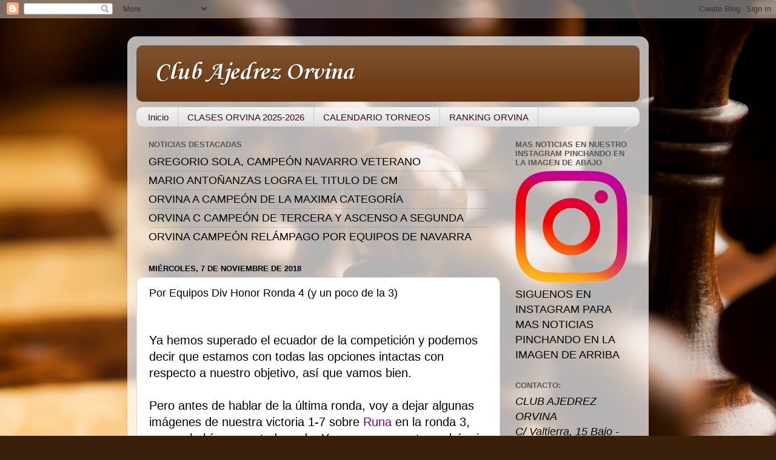

--- FILE ---
content_type: text/html; charset=UTF-8
request_url: https://clubajedrezorvina.blogspot.com/2018/11/por-equipos-div-honor-ronda-4-y-un-poco.html
body_size: 20782
content:
<!DOCTYPE html>
<html class='v2' dir='ltr' lang='es'>
<head>
<link href='https://www.blogger.com/static/v1/widgets/335934321-css_bundle_v2.css' rel='stylesheet' type='text/css'/>
<meta content='width=1100' name='viewport'/>
<meta content='text/html; charset=UTF-8' http-equiv='Content-Type'/>
<meta content='blogger' name='generator'/>
<link href='https://clubajedrezorvina.blogspot.com/favicon.ico' rel='icon' type='image/x-icon'/>
<link href='http://clubajedrezorvina.blogspot.com/2018/11/por-equipos-div-honor-ronda-4-y-un-poco.html' rel='canonical'/>
<link rel="alternate" type="application/atom+xml" title="Club Ajedrez Orvina - Atom" href="https://clubajedrezorvina.blogspot.com/feeds/posts/default" />
<link rel="alternate" type="application/rss+xml" title="Club Ajedrez Orvina - RSS" href="https://clubajedrezorvina.blogspot.com/feeds/posts/default?alt=rss" />
<link rel="service.post" type="application/atom+xml" title="Club Ajedrez Orvina - Atom" href="https://www.blogger.com/feeds/3222005412336952017/posts/default" />

<link rel="alternate" type="application/atom+xml" title="Club Ajedrez Orvina - Atom" href="https://clubajedrezorvina.blogspot.com/feeds/1845019653566944981/comments/default" />
<!--Can't find substitution for tag [blog.ieCssRetrofitLinks]-->
<link href='https://blogger.googleusercontent.com/img/b/R29vZ2xl/AVvXsEg6_PdDW9uTJdUS2Q8zSjJLoUgOlSnu4GTa4HJXUiaI6hSWmAjkPXljCu4QPiaN2LQsw5RNr_Ako_wE7X4iDI4XesKHRhyMaQtKoCOR4YgBo8pj7EOi_9BDXxO5fwhCPHe50u-zWd3IbIk/s200/IMG-20181027-WA0011.jpg' rel='image_src'/>
<meta content='http://clubajedrezorvina.blogspot.com/2018/11/por-equipos-div-honor-ronda-4-y-un-poco.html' property='og:url'/>
<meta content='Por Equipos Div Honor Ronda 4 (y un poco de la 3)' property='og:title'/>
<meta content='  Ya hemos superado el ecuador de la competición y podemos decir que estamos con todas las opciones intactas con respecto a nuestro objetivo...' property='og:description'/>
<meta content='https://blogger.googleusercontent.com/img/b/R29vZ2xl/AVvXsEg6_PdDW9uTJdUS2Q8zSjJLoUgOlSnu4GTa4HJXUiaI6hSWmAjkPXljCu4QPiaN2LQsw5RNr_Ako_wE7X4iDI4XesKHRhyMaQtKoCOR4YgBo8pj7EOi_9BDXxO5fwhCPHe50u-zWd3IbIk/w1200-h630-p-k-no-nu/IMG-20181027-WA0011.jpg' property='og:image'/>
<title>Club Ajedrez Orvina: Por Equipos Div Honor Ronda 4 (y un poco de la 3)</title>
<style type='text/css'>@font-face{font-family:'Corsiva';font-style:normal;font-weight:700;font-display:swap;src:url(//fonts.gstatic.com/l/font?kit=zOL54pjBmb1Z8oKb-guO-cNkvspEgOo&skey=fa0e5cf7b1863096&v=v20)format('woff2');unicode-range:U+0000-00FF,U+0131,U+0152-0153,U+02BB-02BC,U+02C6,U+02DA,U+02DC,U+0304,U+0308,U+0329,U+2000-206F,U+20AC,U+2122,U+2191,U+2193,U+2212,U+2215,U+FEFF,U+FFFD;}</style>
<style id='page-skin-1' type='text/css'><!--
/*-----------------------------------------------
Blogger Template Style
Name:     Picture Window
Designer: Blogger
URL:      www.blogger.com
----------------------------------------------- */
/* Content
----------------------------------------------- */
body {
font: normal normal 20px Verdana, Geneva, sans-serif;
color: #000000;
background: #3A1F0A url(//themes.googleusercontent.com/image?id=0BwVBOzw_-hbMYzc0YmY4NzItYzMzMC00MTNmLTg1ZTctMTlmMzNmMWMwMjRl) no-repeat fixed top center /* Credit: EricHood (http://www.istockphoto.com/googleimages.php?id=4573734&platform=blogger) */;
}
html body .region-inner {
min-width: 0;
max-width: 100%;
width: auto;
}
.content-outer {
font-size: 90%;
}
a:link {
text-decoration:none;
color: #3a0a25;
}
a:visited {
text-decoration:none;
color: #000000;
}
a:hover {
text-decoration:underline;
color: #b46f0f;
}
.content-outer {
background: transparent url(//www.blogblog.com/1kt/transparent/white80.png) repeat scroll top left;
-moz-border-radius: 15px;
-webkit-border-radius: 15px;
-goog-ms-border-radius: 15px;
border-radius: 15px;
-moz-box-shadow: 0 0 3px rgba(0, 0, 0, .15);
-webkit-box-shadow: 0 0 3px rgba(0, 0, 0, .15);
-goog-ms-box-shadow: 0 0 3px rgba(0, 0, 0, .15);
box-shadow: 0 0 3px rgba(0, 0, 0, .15);
margin: 30px auto;
}
.content-inner {
padding: 15px;
}
/* Header
----------------------------------------------- */
.header-outer {
background: #68340b url(//www.blogblog.com/1kt/transparent/header_gradient_shade.png) repeat-x scroll top left;
_background-image: none;
color: #ffffff;
-moz-border-radius: 10px;
-webkit-border-radius: 10px;
-goog-ms-border-radius: 10px;
border-radius: 10px;
}
.Header img, .Header #header-inner {
-moz-border-radius: 10px;
-webkit-border-radius: 10px;
-goog-ms-border-radius: 10px;
border-radius: 10px;
}
.header-inner .Header .titlewrapper,
.header-inner .Header .descriptionwrapper {
padding-left: 30px;
padding-right: 30px;
}
.Header h1 {
font: normal bold 42px Corsiva;
text-shadow: 1px 1px 3px rgba(0, 0, 0, 0.3);
}
.Header h1 a {
color: #ffffff;
}
.Header .description {
font-size: 130%;
}
/* Tabs
----------------------------------------------- */
.tabs-inner {
margin: .5em 0 0;
padding: 0;
}
.tabs-inner .section {
margin: 0;
}
.tabs-inner .widget ul {
padding: 0;
background: #f2f2f2 url(//www.blogblog.com/1kt/transparent/tabs_gradient_shade.png) repeat scroll bottom;
-moz-border-radius: 10px;
-webkit-border-radius: 10px;
-goog-ms-border-radius: 10px;
border-radius: 10px;
}
.tabs-inner .widget li {
border: none;
}
.tabs-inner .widget li a {
display: inline-block;
padding: .5em 1em;
margin-right: 0;
color: #3a0a25;
font: normal normal 15px Arial, Tahoma, Helvetica, FreeSans, sans-serif;
-moz-border-radius: 0 0 0 0;
-webkit-border-top-left-radius: 0;
-webkit-border-top-right-radius: 0;
-goog-ms-border-radius: 0 0 0 0;
border-radius: 0 0 0 0;
background: transparent none no-repeat scroll top left;
border-right: 1px solid #c8c8c8;
}
.tabs-inner .widget li:first-child a {
padding-left: 1.25em;
-moz-border-radius-topleft: 10px;
-moz-border-radius-bottomleft: 10px;
-webkit-border-top-left-radius: 10px;
-webkit-border-bottom-left-radius: 10px;
-goog-ms-border-top-left-radius: 10px;
-goog-ms-border-bottom-left-radius: 10px;
border-top-left-radius: 10px;
border-bottom-left-radius: 10px;
}
.tabs-inner .widget li.selected a,
.tabs-inner .widget li a:hover {
position: relative;
z-index: 1;
background: #ffffff url(//www.blogblog.com/1kt/transparent/tabs_gradient_shade.png) repeat scroll bottom;
color: #000000;
-moz-box-shadow: 0 0 0 rgba(0, 0, 0, .15);
-webkit-box-shadow: 0 0 0 rgba(0, 0, 0, .15);
-goog-ms-box-shadow: 0 0 0 rgba(0, 0, 0, .15);
box-shadow: 0 0 0 rgba(0, 0, 0, .15);
}
/* Headings
----------------------------------------------- */
h2 {
font: bold normal 13px Arial, Tahoma, Helvetica, FreeSans, sans-serif;
text-transform: uppercase;
color: #565656;
margin: .5em 0;
}
/* Main
----------------------------------------------- */
.main-outer {
background: transparent none repeat scroll top center;
-moz-border-radius: 0 0 0 0;
-webkit-border-top-left-radius: 0;
-webkit-border-top-right-radius: 0;
-webkit-border-bottom-left-radius: 0;
-webkit-border-bottom-right-radius: 0;
-goog-ms-border-radius: 0 0 0 0;
border-radius: 0 0 0 0;
-moz-box-shadow: 0 0 0 rgba(0, 0, 0, .15);
-webkit-box-shadow: 0 0 0 rgba(0, 0, 0, .15);
-goog-ms-box-shadow: 0 0 0 rgba(0, 0, 0, .15);
box-shadow: 0 0 0 rgba(0, 0, 0, .15);
}
.main-inner {
padding: 15px 5px 20px;
}
.main-inner .column-center-inner {
padding: 0 0;
}
.main-inner .column-left-inner {
padding-left: 0;
}
.main-inner .column-right-inner {
padding-right: 0;
}
/* Posts
----------------------------------------------- */
h3.post-title {
margin: 0;
font: normal normal 18px Arial, Tahoma, Helvetica, FreeSans, sans-serif;
}
.comments h4 {
margin: 1em 0 0;
font: normal normal 18px Arial, Tahoma, Helvetica, FreeSans, sans-serif;
}
.date-header span {
color: #000000;
}
.post-outer {
background-color: #ffffff;
border: solid 1px #dadada;
-moz-border-radius: 10px;
-webkit-border-radius: 10px;
border-radius: 10px;
-goog-ms-border-radius: 10px;
padding: 15px 20px;
margin: 0 -20px 20px;
}
.post-body {
line-height: 1.4;
font-size: 110%;
position: relative;
}
.post-header {
margin: 0 0 1.5em;
color: #929292;
line-height: 1.6;
}
.post-footer {
margin: .5em 0 0;
color: #929292;
line-height: 1.6;
}
#blog-pager {
font-size: 140%
}
#comments .comment-author {
padding-top: 1.5em;
border-top: dashed 1px #ccc;
border-top: dashed 1px rgba(128, 128, 128, .5);
background-position: 0 1.5em;
}
#comments .comment-author:first-child {
padding-top: 0;
border-top: none;
}
.avatar-image-container {
margin: .2em 0 0;
}
/* Comments
----------------------------------------------- */
.comments .comments-content .icon.blog-author {
background-repeat: no-repeat;
background-image: url([data-uri]);
}
.comments .comments-content .loadmore a {
border-top: 1px solid #b46f0f;
border-bottom: 1px solid #b46f0f;
}
.comments .continue {
border-top: 2px solid #b46f0f;
}
/* Widgets
----------------------------------------------- */
.widget ul, .widget #ArchiveList ul.flat {
padding: 0;
list-style: none;
}
.widget ul li, .widget #ArchiveList ul.flat li {
border-top: dashed 1px #ccc;
border-top: dashed 1px rgba(128, 128, 128, .5);
}
.widget ul li:first-child, .widget #ArchiveList ul.flat li:first-child {
border-top: none;
}
.widget .post-body ul {
list-style: disc;
}
.widget .post-body ul li {
border: none;
}
/* Footer
----------------------------------------------- */
.footer-outer {
color:#ebebeb;
background: transparent url(https://resources.blogblog.com/blogblog/data/1kt/transparent/black50.png) repeat scroll top left;
-moz-border-radius: 10px 10px 10px 10px;
-webkit-border-top-left-radius: 10px;
-webkit-border-top-right-radius: 10px;
-webkit-border-bottom-left-radius: 10px;
-webkit-border-bottom-right-radius: 10px;
-goog-ms-border-radius: 10px 10px 10px 10px;
border-radius: 10px 10px 10px 10px;
-moz-box-shadow: 0 0 0 rgba(0, 0, 0, .15);
-webkit-box-shadow: 0 0 0 rgba(0, 0, 0, .15);
-goog-ms-box-shadow: 0 0 0 rgba(0, 0, 0, .15);
box-shadow: 0 0 0 rgba(0, 0, 0, .15);
}
.footer-inner {
padding: 10px 5px 20px;
}
.footer-outer a {
color: #f2ffd8;
}
.footer-outer a:visited {
color: #b8c892;
}
.footer-outer a:hover {
color: #ffffff;
}
.footer-outer .widget h2 {
color: #b6b6b6;
}
/* Mobile
----------------------------------------------- */
html body.mobile {
height: auto;
}
html body.mobile {
min-height: 480px;
background-size: 100% auto;
}
.mobile .body-fauxcolumn-outer {
background: transparent none repeat scroll top left;
}
html .mobile .mobile-date-outer, html .mobile .blog-pager {
border-bottom: none;
background: transparent none repeat scroll top center;
margin-bottom: 10px;
}
.mobile .date-outer {
background: transparent none repeat scroll top center;
}
.mobile .header-outer, .mobile .main-outer,
.mobile .post-outer, .mobile .footer-outer {
-moz-border-radius: 0;
-webkit-border-radius: 0;
-goog-ms-border-radius: 0;
border-radius: 0;
}
.mobile .content-outer,
.mobile .main-outer,
.mobile .post-outer {
background: inherit;
border: none;
}
.mobile .content-outer {
font-size: 100%;
}
.mobile-link-button {
background-color: #3a0a25;
}
.mobile-link-button a:link, .mobile-link-button a:visited {
color: #ffffff;
}
.mobile-index-contents {
color: #000000;
}
.mobile .tabs-inner .PageList .widget-content {
background: #ffffff url(//www.blogblog.com/1kt/transparent/tabs_gradient_shade.png) repeat scroll bottom;
color: #000000;
}
.mobile .tabs-inner .PageList .widget-content .pagelist-arrow {
border-left: 1px solid #c8c8c8;
}

--></style>
<style id='template-skin-1' type='text/css'><!--
body {
min-width: 860px;
}
.content-outer, .content-fauxcolumn-outer, .region-inner {
min-width: 860px;
max-width: 860px;
_width: 860px;
}
.main-inner .columns {
padding-left: 0px;
padding-right: 230px;
}
.main-inner .fauxcolumn-center-outer {
left: 0px;
right: 230px;
/* IE6 does not respect left and right together */
_width: expression(this.parentNode.offsetWidth -
parseInt("0px") -
parseInt("230px") + 'px');
}
.main-inner .fauxcolumn-left-outer {
width: 0px;
}
.main-inner .fauxcolumn-right-outer {
width: 230px;
}
.main-inner .column-left-outer {
width: 0px;
right: 100%;
margin-left: -0px;
}
.main-inner .column-right-outer {
width: 230px;
margin-right: -230px;
}
#layout {
min-width: 0;
}
#layout .content-outer {
min-width: 0;
width: 800px;
}
#layout .region-inner {
min-width: 0;
width: auto;
}
body#layout div.add_widget {
padding: 8px;
}
body#layout div.add_widget a {
margin-left: 32px;
}
--></style>
<style>
    body {background-image:url(\/\/themes.googleusercontent.com\/image?id=0BwVBOzw_-hbMYzc0YmY4NzItYzMzMC00MTNmLTg1ZTctMTlmMzNmMWMwMjRl);}
    
@media (max-width: 200px) { body {background-image:url(\/\/themes.googleusercontent.com\/image?id=0BwVBOzw_-hbMYzc0YmY4NzItYzMzMC00MTNmLTg1ZTctMTlmMzNmMWMwMjRl&options=w200);}}
@media (max-width: 400px) and (min-width: 201px) { body {background-image:url(\/\/themes.googleusercontent.com\/image?id=0BwVBOzw_-hbMYzc0YmY4NzItYzMzMC00MTNmLTg1ZTctMTlmMzNmMWMwMjRl&options=w400);}}
@media (max-width: 800px) and (min-width: 401px) { body {background-image:url(\/\/themes.googleusercontent.com\/image?id=0BwVBOzw_-hbMYzc0YmY4NzItYzMzMC00MTNmLTg1ZTctMTlmMzNmMWMwMjRl&options=w800);}}
@media (max-width: 1200px) and (min-width: 801px) { body {background-image:url(\/\/themes.googleusercontent.com\/image?id=0BwVBOzw_-hbMYzc0YmY4NzItYzMzMC00MTNmLTg1ZTctMTlmMzNmMWMwMjRl&options=w1200);}}
/* Last tag covers anything over one higher than the previous max-size cap. */
@media (min-width: 1201px) { body {background-image:url(\/\/themes.googleusercontent.com\/image?id=0BwVBOzw_-hbMYzc0YmY4NzItYzMzMC00MTNmLTg1ZTctMTlmMzNmMWMwMjRl&options=w1600);}}
  </style>
<link href='https://www.blogger.com/dyn-css/authorization.css?targetBlogID=3222005412336952017&amp;zx=45d44ae0-f52f-4fb6-a5cf-90b1796a36db' media='none' onload='if(media!=&#39;all&#39;)media=&#39;all&#39;' rel='stylesheet'/><noscript><link href='https://www.blogger.com/dyn-css/authorization.css?targetBlogID=3222005412336952017&amp;zx=45d44ae0-f52f-4fb6-a5cf-90b1796a36db' rel='stylesheet'/></noscript>
<meta name='google-adsense-platform-account' content='ca-host-pub-1556223355139109'/>
<meta name='google-adsense-platform-domain' content='blogspot.com'/>

</head>
<body class='loading variant-shade'>
<div class='navbar section' id='navbar' name='Barra de navegación'><div class='widget Navbar' data-version='1' id='Navbar1'><script type="text/javascript">
    function setAttributeOnload(object, attribute, val) {
      if(window.addEventListener) {
        window.addEventListener('load',
          function(){ object[attribute] = val; }, false);
      } else {
        window.attachEvent('onload', function(){ object[attribute] = val; });
      }
    }
  </script>
<div id="navbar-iframe-container"></div>
<script type="text/javascript" src="https://apis.google.com/js/platform.js"></script>
<script type="text/javascript">
      gapi.load("gapi.iframes:gapi.iframes.style.bubble", function() {
        if (gapi.iframes && gapi.iframes.getContext) {
          gapi.iframes.getContext().openChild({
              url: 'https://www.blogger.com/navbar/3222005412336952017?po\x3d1845019653566944981\x26origin\x3dhttps://clubajedrezorvina.blogspot.com',
              where: document.getElementById("navbar-iframe-container"),
              id: "navbar-iframe"
          });
        }
      });
    </script><script type="text/javascript">
(function() {
var script = document.createElement('script');
script.type = 'text/javascript';
script.src = '//pagead2.googlesyndication.com/pagead/js/google_top_exp.js';
var head = document.getElementsByTagName('head')[0];
if (head) {
head.appendChild(script);
}})();
</script>
</div></div>
<div class='body-fauxcolumns'>
<div class='fauxcolumn-outer body-fauxcolumn-outer'>
<div class='cap-top'>
<div class='cap-left'></div>
<div class='cap-right'></div>
</div>
<div class='fauxborder-left'>
<div class='fauxborder-right'></div>
<div class='fauxcolumn-inner'>
</div>
</div>
<div class='cap-bottom'>
<div class='cap-left'></div>
<div class='cap-right'></div>
</div>
</div>
</div>
<div class='content'>
<div class='content-fauxcolumns'>
<div class='fauxcolumn-outer content-fauxcolumn-outer'>
<div class='cap-top'>
<div class='cap-left'></div>
<div class='cap-right'></div>
</div>
<div class='fauxborder-left'>
<div class='fauxborder-right'></div>
<div class='fauxcolumn-inner'>
</div>
</div>
<div class='cap-bottom'>
<div class='cap-left'></div>
<div class='cap-right'></div>
</div>
</div>
</div>
<div class='content-outer'>
<div class='content-cap-top cap-top'>
<div class='cap-left'></div>
<div class='cap-right'></div>
</div>
<div class='fauxborder-left content-fauxborder-left'>
<div class='fauxborder-right content-fauxborder-right'></div>
<div class='content-inner'>
<header>
<div class='header-outer'>
<div class='header-cap-top cap-top'>
<div class='cap-left'></div>
<div class='cap-right'></div>
</div>
<div class='fauxborder-left header-fauxborder-left'>
<div class='fauxborder-right header-fauxborder-right'></div>
<div class='region-inner header-inner'>
<div class='header section' id='header' name='Cabecera'><div class='widget Header' data-version='1' id='Header1'>
<div id='header-inner'>
<div class='titlewrapper'>
<h1 class='title'>
<a href='https://clubajedrezorvina.blogspot.com/'>
Club Ajedrez Orvina
</a>
</h1>
</div>
<div class='descriptionwrapper'>
<p class='description'><span>
</span></p>
</div>
</div>
</div></div>
</div>
</div>
<div class='header-cap-bottom cap-bottom'>
<div class='cap-left'></div>
<div class='cap-right'></div>
</div>
</div>
</header>
<div class='tabs-outer'>
<div class='tabs-cap-top cap-top'>
<div class='cap-left'></div>
<div class='cap-right'></div>
</div>
<div class='fauxborder-left tabs-fauxborder-left'>
<div class='fauxborder-right tabs-fauxborder-right'></div>
<div class='region-inner tabs-inner'>
<div class='tabs section' id='crosscol' name='Multicolumnas'><div class='widget PageList' data-version='1' id='PageList1'>
<h2>Páginas</h2>
<div class='widget-content'>
<ul>
<li>
<a href='http://clubajedrezorvina.blogspot.com/'>Inicio</a>
</li>
<li>
<a href='https://clubajedrezorvina.blogspot.com/p/clases-orvina-2023-2024.html'>CLASES ORVINA 2025-2026</a>
</li>
<li>
<a href='https://clubajedrezorvina.blogspot.com/p/jornada-itaroa-2023.html'>CALENDARIO TORNEOS</a>
</li>
<li>
<a href='https://clubajedrezorvina.blogspot.com/p/ranking-orvina.html'>RANKING ORVINA </a>
</li>
</ul>
<div class='clear'></div>
</div>
</div></div>
<div class='tabs no-items section' id='crosscol-overflow' name='Cross-Column 2'></div>
</div>
</div>
<div class='tabs-cap-bottom cap-bottom'>
<div class='cap-left'></div>
<div class='cap-right'></div>
</div>
</div>
<div class='main-outer'>
<div class='main-cap-top cap-top'>
<div class='cap-left'></div>
<div class='cap-right'></div>
</div>
<div class='fauxborder-left main-fauxborder-left'>
<div class='fauxborder-right main-fauxborder-right'></div>
<div class='region-inner main-inner'>
<div class='columns fauxcolumns'>
<div class='fauxcolumn-outer fauxcolumn-center-outer'>
<div class='cap-top'>
<div class='cap-left'></div>
<div class='cap-right'></div>
</div>
<div class='fauxborder-left'>
<div class='fauxborder-right'></div>
<div class='fauxcolumn-inner'>
</div>
</div>
<div class='cap-bottom'>
<div class='cap-left'></div>
<div class='cap-right'></div>
</div>
</div>
<div class='fauxcolumn-outer fauxcolumn-left-outer'>
<div class='cap-top'>
<div class='cap-left'></div>
<div class='cap-right'></div>
</div>
<div class='fauxborder-left'>
<div class='fauxborder-right'></div>
<div class='fauxcolumn-inner'>
</div>
</div>
<div class='cap-bottom'>
<div class='cap-left'></div>
<div class='cap-right'></div>
</div>
</div>
<div class='fauxcolumn-outer fauxcolumn-right-outer'>
<div class='cap-top'>
<div class='cap-left'></div>
<div class='cap-right'></div>
</div>
<div class='fauxborder-left'>
<div class='fauxborder-right'></div>
<div class='fauxcolumn-inner'>
</div>
</div>
<div class='cap-bottom'>
<div class='cap-left'></div>
<div class='cap-right'></div>
</div>
</div>
<!-- corrects IE6 width calculation -->
<div class='columns-inner'>
<div class='column-center-outer'>
<div class='column-center-inner'>
<div class='main section' id='main' name='Principal'><div class='widget TextList' data-version='1' id='TextList1'>
<h2>NOTICIAS DESTACADAS</h2>
<div class='widget-content'>
<ul>
<li>GREGORIO SOLA, CAMPEÓN NAVARRO VETERANO</li>
<li>MARIO ANTOÑANZAS LOGRA EL TITULO DE CM</li>
<li>ORVINA A CAMPEÓN DE LA MAXIMA CATEGORÍA</li>
<li>ORVINA C CAMPEÓN DE TERCERA Y ASCENSO A SEGUNDA</li>
<li>ORVINA CAMPEÓN RELÁMPAGO POR EQUIPOS DE NAVARRA</li>
</ul>
<div class='clear'></div>
</div>
</div><div class='widget Blog' data-version='1' id='Blog1'>
<div class='blog-posts hfeed'>

          <div class="date-outer">
        
<h2 class='date-header'><span>miércoles, 7 de noviembre de 2018</span></h2>

          <div class="date-posts">
        
<div class='post-outer'>
<div class='post hentry uncustomized-post-template' itemprop='blogPost' itemscope='itemscope' itemtype='http://schema.org/BlogPosting'>
<meta content='https://blogger.googleusercontent.com/img/b/R29vZ2xl/AVvXsEg6_PdDW9uTJdUS2Q8zSjJLoUgOlSnu4GTa4HJXUiaI6hSWmAjkPXljCu4QPiaN2LQsw5RNr_Ako_wE7X4iDI4XesKHRhyMaQtKoCOR4YgBo8pj7EOi_9BDXxO5fwhCPHe50u-zWd3IbIk/s200/IMG-20181027-WA0011.jpg' itemprop='image_url'/>
<meta content='3222005412336952017' itemprop='blogId'/>
<meta content='1845019653566944981' itemprop='postId'/>
<a name='1845019653566944981'></a>
<h3 class='post-title entry-title' itemprop='name'>
Por Equipos Div Honor Ronda 4 (y un poco de la 3)
</h3>
<div class='post-header'>
<div class='post-header-line-1'></div>
</div>
<div class='post-body entry-content' id='post-body-1845019653566944981' itemprop='description articleBody'>
<br />
<div class="MsoNormal">
Ya hemos superado el ecuador de la competición y podemos
decir que estamos con todas las opciones intactas con respecto a nuestro
objetivo, así que vamos bien.</div>
<div class="MsoNormal">
<br /></div>
<div class="MsoNormal">
Pero antes de hablar de la última ronda, voy a dejar algunas
imágenes de nuestra victoria 1-7 sobre <span style="color: purple;">Runa </span>en la ronda 3, que no había
comentado nada. Y es que en cuanto acabé mi partida me fui y no pude seguir a
mis compañeros.<span style="mso-spacerun: yes;">&nbsp; </span>Si puedo decir que en
todas las partidas íbamos bien excepto la de <b><span style="color: red;">Cinza </span></b>y curiosamente este último
consiguió ganar a pesar de tener pieza de menos y sin embargo se produjo el
vuelco en la de <b><span style="color: red;">Sevilla </span></b>que perdió contra <span style="color: purple;">Alfredo</span>. Las demás alguna pudo
peligrar la victoria ya que había alguna con ligera ventaja pero que finalmente
se pudieron materializar.<br />
<br /></div>
<div class="MsoNormal">
<div class="separator" style="clear: both; text-align: center;">
<a href="https://blogger.googleusercontent.com/img/b/R29vZ2xl/AVvXsEg6_PdDW9uTJdUS2Q8zSjJLoUgOlSnu4GTa4HJXUiaI6hSWmAjkPXljCu4QPiaN2LQsw5RNr_Ako_wE7X4iDI4XesKHRhyMaQtKoCOR4YgBo8pj7EOi_9BDXxO5fwhCPHe50u-zWd3IbIk/s1600/IMG-20181027-WA0011.jpg" imageanchor="1" style="margin-left: 1em; margin-right: 1em;"><img border="0" data-original-height="1200" data-original-width="1600" height="150" src="https://blogger.googleusercontent.com/img/b/R29vZ2xl/AVvXsEg6_PdDW9uTJdUS2Q8zSjJLoUgOlSnu4GTa4HJXUiaI6hSWmAjkPXljCu4QPiaN2LQsw5RNr_Ako_wE7X4iDI4XesKHRhyMaQtKoCOR4YgBo8pj7EOi_9BDXxO5fwhCPHe50u-zWd3IbIk/s200/IMG-20181027-WA0011.jpg" width="200" /></a><a href="https://blogger.googleusercontent.com/img/b/R29vZ2xl/AVvXsEg9KYTuS1LJJcRjKN36liBS5lZYfWqAVel5qtVKENgDDRNSRJ31yBVr3GoMRiD96iDA48S7z5KZ6ceMdHu2J-uAZBBAbZ-HbQDcvgEqb-1B9RcJDFYdSLaIcui0H5b_1qVsoioTw3uaTDo/s1600/IMG-20181027-WA0012.jpg" imageanchor="1" style="-webkit-text-stroke-width: 0px; background-color: transparent; color: #0066cc; font-family: Times New Roman; font-size: 16px; font-style: normal; font-variant: normal; font-weight: 400; letter-spacing: normal; margin-left: 16px; margin-right: 16px; orphans: 2; text-align: center; text-decoration: underline; text-indent: 0px; text-transform: none; white-space: normal; word-spacing: 0px;"><img border="0" data-original-height="1199" data-original-width="1600" height="149" src="https://blogger.googleusercontent.com/img/b/R29vZ2xl/AVvXsEg9KYTuS1LJJcRjKN36liBS5lZYfWqAVel5qtVKENgDDRNSRJ31yBVr3GoMRiD96iDA48S7z5KZ6ceMdHu2J-uAZBBAbZ-HbQDcvgEqb-1B9RcJDFYdSLaIcui0H5b_1qVsoioTw3uaTDo/s200/IMG-20181027-WA0012.jpg" style="cursor: move;" width="200" /></a></div>
<br />
<br />
<div class="separator" style="clear: both; text-align: center;">
<a href="https://blogger.googleusercontent.com/img/b/R29vZ2xl/AVvXsEjeDDwaAu1UtD5hLxPE53fIVcv8_jmij-hZK0xlBFWGWPtGGF9hwVW0x5pW_hbTVlOh7eK7-9E8U5lWn6v2NGeDmcbmB7glKI3DCqCp1XczOdcSRg8TkEZzA3r28NWQGhZ3adXtZmUdUxs/s1600/IMG-20181027-WA0014.jpg" imageanchor="1" style="margin-left: 1em; margin-right: 1em;"><img border="0" data-original-height="1200" data-original-width="1600" height="150" src="https://blogger.googleusercontent.com/img/b/R29vZ2xl/AVvXsEjeDDwaAu1UtD5hLxPE53fIVcv8_jmij-hZK0xlBFWGWPtGGF9hwVW0x5pW_hbTVlOh7eK7-9E8U5lWn6v2NGeDmcbmB7glKI3DCqCp1XczOdcSRg8TkEZzA3r28NWQGhZ3adXtZmUdUxs/s200/IMG-20181027-WA0014.jpg" width="200" /></a><a href="https://blogger.googleusercontent.com/img/b/R29vZ2xl/AVvXsEiCvHkKCuTCY2uG4p2Oal84F711CparVtaq3Y8J75VFOHvzMppb_oRB59pv2i6WfKMmRfT1L76c3N78jrW8euSTTPXQAhsE6QJr9GyhOwnOpkor2AT8UYasthmal-YGGgviwI1irp7LMcc/s1600/IMG-20181027-WA0017.jpg" imageanchor="1" style="margin-left: 1em; margin-right: 1em;"><img border="0" data-original-height="1199" data-original-width="1600" height="149" src="https://blogger.googleusercontent.com/img/b/R29vZ2xl/AVvXsEiCvHkKCuTCY2uG4p2Oal84F711CparVtaq3Y8J75VFOHvzMppb_oRB59pv2i6WfKMmRfT1L76c3N78jrW8euSTTPXQAhsE6QJr9GyhOwnOpkor2AT8UYasthmal-YGGgviwI1irp7LMcc/s200/IMG-20181027-WA0017.jpg" width="200" /></a></div>
&nbsp;</div>
<div class="MsoNormal">
<br /></div>
<div class="MsoNormal">
<br /></div>
<div class="MsoNormal">
Y ya en la ronda de este sábado nos enfrentábamos a <span style="color: purple;">Mikel
Deuna</span>. Que nos pusieron a su equipo de gala, el puente en este caso les vino
muy bien.</div>
<div class="MsoNormal">
Esta vez tampoco pude seguir a mis compañeros como me
gustaría y no porque me fuera pronto precisamente&#8230; Y es que mis problemas con
el tiempo empiezan a ser un clásico (el problemas no es que haya poco tiempo,
el problema soy yo, que merezco collejas partida tras partida y que el rival también
juega y bien, claro&#8230;) </div>
<div class="MsoNormal">
<br /></div>
<div class="MsoNormal">
En los pocos ratos que pude estar levantado:</div>
<div class="MsoNormal">
<br />
<div class="separator" style="clear: both; text-align: center;">
<a href="https://blogger.googleusercontent.com/img/b/R29vZ2xl/AVvXsEhjeBYjaNhONkXA7lSAEUh0SLSJZKmogxiIQirEXJo1ttSS-xSTZUjkiuUYRl7HOlRhbfJ97R6IBah0cUkAYkiH7F9jZQJC7U9GLDMX5j9AuduX6W96K69oPIeinIyV3y9Fm6cKC8Yc8K8/s1600/IMG-20181103-WA0012.jpg" imageanchor="1" style="margin-left: 1em; margin-right: 1em;"><img border="0" data-original-height="1600" data-original-width="1200" height="200" src="https://blogger.googleusercontent.com/img/b/R29vZ2xl/AVvXsEhjeBYjaNhONkXA7lSAEUh0SLSJZKmogxiIQirEXJo1ttSS-xSTZUjkiuUYRl7HOlRhbfJ97R6IBah0cUkAYkiH7F9jZQJC7U9GLDMX5j9AuduX6W96K69oPIeinIyV3y9Fm6cKC8Yc8K8/s200/IMG-20181103-WA0012.jpg" width="150" /></a><a href="https://blogger.googleusercontent.com/img/b/R29vZ2xl/AVvXsEieWCRRPDGF-uQGmqsm21D91WsHMIILZ13gAYPQpEUaN63JHXYt1Q8Frd6Se6qbP4dWYuUdOxfsvfDVozZi7fqrOG3dse25gIYPAashyphenhyphenIDIM6Aa7BgD_domdzNYuz7BTRkjzzOj4dCB3Xs/s1600/IMG-20181103-WA0013.jpg" imageanchor="1" style="-webkit-text-stroke-width: 0px; background-color: transparent; color: #0066cc; font-family: Times New Roman; font-size: 16px; font-style: normal; font-variant: normal; font-weight: 400; letter-spacing: normal; margin-left: 16px; margin-right: 16px; orphans: 2; text-align: center; text-decoration: underline; text-indent: 0px; text-transform: none; white-space: normal; word-spacing: 0px;"><img border="0" data-original-height="1600" data-original-width="1200" height="200" src="https://blogger.googleusercontent.com/img/b/R29vZ2xl/AVvXsEieWCRRPDGF-uQGmqsm21D91WsHMIILZ13gAYPQpEUaN63JHXYt1Q8Frd6Se6qbP4dWYuUdOxfsvfDVozZi7fqrOG3dse25gIYPAashyphenhyphenIDIM6Aa7BgD_domdzNYuz7BTRkjzzOj4dCB3Xs/s200/IMG-20181103-WA0013.jpg" style="cursor: move;" width="150" /></a></div>
<br />
<br />
<div class="separator" style="clear: both; text-align: center;">
<a href="https://blogger.googleusercontent.com/img/b/R29vZ2xl/AVvXsEifTivYlQYED8ZQkIzbLOTJOMuW9x-0mdFSr7ECmTTsugiTfODLvz8X8FY5mAJTNnz9SU3i0jc1364qsqA4io-MnHdV630K8VctmkTYQctJroi-qxU00Bq55q70z31nZNLewzoYkjZCjM8/s1600/IMG-20181103-WA0022.jpg" imageanchor="1" style="clear: right; float: right; margin-bottom: 1em; margin-left: 1em;"></a><u><a href="https://blogger.googleusercontent.com/img/b/R29vZ2xl/AVvXsEjGAI12hl-mhpzN5Jjg_pGRqV_Z8L8OPMJay8GQ7q2wyTFZTX_Bu81RMz5KU0Km291ZS5HbnsaEKnaHreTuG7D2J53DwP8zGJTA2aW29mwHpbgo9bE6RxMxt6HNrzyxYIrtLKfFWfgwoPM/s1600/IMG-20181103-WA0014.jpg" imageanchor="1" style="margin-left: 1em; margin-right: 1em;"><img border="0" data-original-height="1600" data-original-width="1200" height="200" src="https://blogger.googleusercontent.com/img/b/R29vZ2xl/AVvXsEjGAI12hl-mhpzN5Jjg_pGRqV_Z8L8OPMJay8GQ7q2wyTFZTX_Bu81RMz5KU0Km291ZS5HbnsaEKnaHreTuG7D2J53DwP8zGJTA2aW29mwHpbgo9bE6RxMxt6HNrzyxYIrtLKfFWfgwoPM/s200/IMG-20181103-WA0014.jpg" width="150" /></a><a href="https://blogger.googleusercontent.com/img/b/R29vZ2xl/AVvXsEiy2FBbHsUUIpl3wWfv4xt4aw_EoCl6fFCdbPwkUd-RF7hV3qf6qpNbcS2eYSEC1CUqWeFjtj5sno1SMA78TdbauQNZ1JqFiMvZtien0q81aPuZhPA3wbN5Pnup6Ka0sgwdjTMO9LMWHbc/s1600/IMG-20181103-WA0020.jpg" imageanchor="1" style="margin-left: 1em; margin-right: 1em;"><img border="0" data-original-height="1600" data-original-width="1200" height="200" src="https://blogger.googleusercontent.com/img/b/R29vZ2xl/AVvXsEiy2FBbHsUUIpl3wWfv4xt4aw_EoCl6fFCdbPwkUd-RF7hV3qf6qpNbcS2eYSEC1CUqWeFjtj5sno1SMA78TdbauQNZ1JqFiMvZtien0q81aPuZhPA3wbN5Pnup6Ka0sgwdjTMO9LMWHbc/s200/IMG-20181103-WA0020.jpg" width="150" /></a></u><a href="https://blogger.googleusercontent.com/img/b/R29vZ2xl/AVvXsEifTivYlQYED8ZQkIzbLOTJOMuW9x-0mdFSr7ECmTTsugiTfODLvz8X8FY5mAJTNnz9SU3i0jc1364qsqA4io-MnHdV630K8VctmkTYQctJroi-qxU00Bq55q70z31nZNLewzoYkjZCjM8/s1600/IMG-20181103-WA0022.jpg" imageanchor="1" style="-webkit-text-stroke-width: 0px; background-color: transparent; color: #0066cc; font-family: Times New Roman; font-size: 16px; font-style: normal; font-variant: normal; font-weight: 400; letter-spacing: normal; margin-left: 16px; margin-right: 16px; orphans: 2; text-align: center; text-decoration: underline; text-indent: 0px; text-transform: none; white-space: normal; word-spacing: 0px;"><img border="0" data-original-height="1600" data-original-width="1200" height="200" src="https://blogger.googleusercontent.com/img/b/R29vZ2xl/AVvXsEifTivYlQYED8ZQkIzbLOTJOMuW9x-0mdFSr7ECmTTsugiTfODLvz8X8FY5mAJTNnz9SU3i0jc1364qsqA4io-MnHdV630K8VctmkTYQctJroi-qxU00Bq55q70z31nZNLewzoYkjZCjM8/s200/IMG-20181103-WA0022.jpg" width="150" /></a></div>
<br />
&nbsp;</div>
<div class="MsoListParagraphCxSpFirst" style="mso-list: l0 level1 lfo1; text-indent: -18.0pt;">
<!--[if !supportLists]--><span style="mso-ascii-font-family: Calibri; mso-bidi-font-family: Calibri; mso-fareast-font-family: Calibri; mso-hansi-font-family: Calibri;"><span style="mso-list: Ignore;">-<span style="font: 7.0pt &quot;Times New Roman&quot;;">&nbsp;&nbsp;&nbsp;&nbsp;&nbsp;&nbsp;&nbsp;&nbsp;</span></span></span>Pude ver
que <b><span style="color: red;">Unai </span></b>le costaba demostrar su superioridad frente un buen jugador como es
<span style="color: purple;">Iñaki Esparza </span>pero al final pudo rescatar el punto.</div>
<div class="MsoListParagraphCxSpMiddle" style="mso-list: l0 level1 lfo1; text-indent: -18.0pt;">
<!--[if !supportLists]--><span style="mso-ascii-font-family: Calibri; mso-bidi-font-family: Calibri; mso-fareast-font-family: Calibri; mso-hansi-font-family: Calibri;"><span style="mso-list: Ignore;">-<span style="font: 7.0pt &quot;Times New Roman&quot;;">&nbsp;&nbsp;&nbsp;&nbsp;&nbsp;&nbsp;&nbsp;&nbsp;</span></span></span></div>
<div class="MsoListParagraphCxSpMiddle" style="mso-list: l0 level1 lfo1; text-indent: -18.0pt;">
&nbsp; &nbsp; &nbsp; <b><span style="color: red;">Mikel </span></b>se metía en un preparadito contra el gran
<span style="color: purple;">Cembo </span>y no tenía mala pinta sobre todo al principio. Luego yo ya no lo veía tan
claro tras cambio de varias piezas aunque seguía teniendo un buen juego de
piezas, que supongo fue lo le hizo llevarse el punto.</div>
<div class="MsoListParagraphCxSpMiddle" style="mso-list: l0 level1 lfo1; text-indent: -18.0pt;">
<br /></div>
<div class="MsoListParagraphCxSpMiddle" style="mso-list: l0 level1 lfo1; text-indent: -18.0pt;">
<!--[if !supportLists]--><span style="mso-ascii-font-family: Calibri; mso-bidi-font-family: Calibri; mso-fareast-font-family: Calibri; mso-hansi-font-family: Calibri;"><span style="mso-list: Ignore;">-<span style="font: 7.0pt &quot;Times New Roman&quot;;">&nbsp;&nbsp;&nbsp;&nbsp;&nbsp;&nbsp;&nbsp;&nbsp;</span></span></span><b><span style="color: red;">Nava </span></b>se enfrentó a <span style="color: purple;">Rafi</span> en una partida que en
ningún momento me pareció que el nuestro estuviera mejor. Así que se tuvo que
conformar con las tablas.</div>
<div class="MsoListParagraphCxSpMiddle" style="mso-list: l0 level1 lfo1; text-indent: -18.0pt;">
<br /></div>
<div class="MsoListParagraphCxSpMiddle" style="mso-list: l0 level1 lfo1; text-indent: -18.0pt;">
<!--[if !supportLists]--><span style="mso-ascii-font-family: Calibri; mso-bidi-font-family: Calibri; mso-fareast-font-family: Calibri; mso-hansi-font-family: Calibri;"><span style="mso-list: Ignore;">-<span style="font: 7.0pt &quot;Times New Roman&quot;;">&nbsp;&nbsp;&nbsp;&nbsp;&nbsp;&nbsp;&nbsp;&nbsp;</span></span></span><b><span style="color: red;">Nacho</span></b> volvió a jugar con negras <i>(al pobre lo
tenemos frito, pero entre <b><span style="color: red;">Pablo</span></b> y <b><span style="color: red;">Nava </span></b>le están haciendo la picolina)</i>. En
cuanto a la partida no se veía <span style="mso-spacerun: yes;">&nbsp;</span>en ningún
momento cómo meter mano a la posición de <span style="color: purple;">Apesteguía</span>, así que tuvieron que
firmar tablas.</div>
<div class="MsoListParagraphCxSpMiddle" style="mso-list: l0 level1 lfo1; text-indent: -18.0pt;">
<br /></div>
<div class="MsoListParagraphCxSpMiddle" style="mso-list: l0 level1 lfo1; text-indent: -18.0pt;">
<!--[if !supportLists]--><span style="mso-ascii-font-family: Calibri; mso-bidi-font-family: Calibri; mso-fareast-font-family: Calibri; mso-hansi-font-family: Calibri;"><span style="mso-list: Ignore;">-<span style="font: 7.0pt &quot;Times New Roman&quot;;">&nbsp;&nbsp;&nbsp;&nbsp;&nbsp;&nbsp;&nbsp;&nbsp;</span></span></span><b><span style="color: red;">Javi</span></b>, volvió a la senda del triunfo, en una
partida que me pareció muy buena por su parte frente a <span style="color: purple;">Pabollet</span>. De esas
partidas que hay que ir ganando poco a poco, buscando los huequillos con suma
paciencia y destreza.</div>
<div class="MsoListParagraphCxSpMiddle" style="mso-list: l0 level1 lfo1; text-indent: -18.0pt;">
<br /></div>
<div class="MsoListParagraphCxSpMiddle" style="mso-list: l0 level1 lfo1; text-indent: -18.0pt;">
<!--[if !supportLists]--><span style="mso-ascii-font-family: Calibri; mso-bidi-font-family: Calibri; mso-fareast-font-family: Calibri; mso-hansi-font-family: Calibri;"><span style="mso-list: Ignore;">-<span style="font: 7.0pt &quot;Times New Roman&quot;;">&nbsp;&nbsp;&nbsp;&nbsp;&nbsp;&nbsp;&nbsp;&nbsp;</span></span></span><b><span style="color: red;">Cinza </span></b>jugó una buena y vistosa partida frente a
<span style="color: purple;">Dani</span>. Primero preparó las piezas con tranquilidad y luego empezó a castigar la
defensa rival<span style="mso-spacerun: yes;">&nbsp; </span>a base de zarpazos.</div>
<div class="MsoListParagraphCxSpMiddle" style="mso-list: l0 level1 lfo1; text-indent: -18.0pt;">
<br /></div>
<div class="MsoListParagraphCxSpMiddle" style="mso-list: l0 level1 lfo1; text-indent: -18.0pt;">
<!--[if !supportLists]--><span style="mso-ascii-font-family: Calibri; mso-bidi-font-family: Calibri; mso-fareast-font-family: Calibri; mso-hansi-font-family: Calibri;"><span style="mso-list: Ignore;">-<span style="font: 7.0pt &quot;Times New Roman&quot;;">&nbsp;&nbsp;&nbsp;&nbsp;&nbsp;&nbsp;&nbsp;&nbsp;</span></span></span><b><span style="color: red;">Monje </span></b>consiguió nuestro primer punto frente a
<span style="color: purple;">Oyaga</span> con una de sus defensas favoritas, que conoce muy bien. <span style="color: purple;">Oyaga</span> intentó
atacar y lo consiguió, pero <span style="color: red;"><b>Monje </b></span>con gran estilo dejó al descubierto los
huecos dejados en la retaguardia por el <i style="mso-bidi-font-style: normal;">deuno</i>
.</div>
<div class="MsoListParagraphCxSpMiddle" style="mso-list: l0 level1 lfo1; text-indent: -18.0pt;">
<br /></div>
<div class="MsoListParagraphCxSpLast" style="mso-list: l0 level1 lfo1; text-indent: -18.0pt;">
<!--[if !supportLists]--><span style="mso-ascii-font-family: Calibri; mso-bidi-font-family: Calibri; mso-fareast-font-family: Calibri; mso-hansi-font-family: Calibri;"><span style="mso-list: Ignore;">-<span style="font: 7.0pt &quot;Times New Roman&quot;;">&nbsp;&nbsp;&nbsp;&nbsp;&nbsp;&nbsp;&nbsp;&nbsp;</span></span></span>Y mientras el <b><span style="color: red;">Mombi </span></b>veía el gran ajedrez
desplegado por los compañeros que le flanqueaban a izquierda y derecha, el, con
su estilo rudo (por decirlo de forma suave) sufría porque no sabía por dónde le
daba el aire. <span style="color: purple;">Raúl </span>se fue quedando poco a poco mejor hasta el punto que
consiguió calidad y una partida técnicamente ganada. Pero eso le falló al <i style="mso-bidi-font-style: normal;">deuno, </i>la técnica para rematarme. Me dio
vida de tal forma que tuve la victoria a un jaque de distancia. Pero el <b><span style="color: red;">Mombi
</span></b>llevaba tiempo jugando sólo con el incremento y lo llegó a ver pero no le dio mayor
importancia. Así que la remontada no se gestó y se firmaron las tablas tras la
devolución de calidad del negro.</div>
<div class="MsoListParagraphCxSpLast" style="mso-list: l0 level1 lfo1; text-indent: -18.0pt;">
<br /></div>
<div class="MsoNormal">
Así pues victoria por 6,5 &#8211; 1,5 y que con los resultados que
se dieron nos permite alcanzar el liderato provisional.</div>
<div class="MsoNormal">
<br /></div>
<div class="MsoNormal">
En el resto de encuentros, sorpresa en la derrota de <span style="color: purple;">Ansoain
</span>frente a <span style="color: purple;">Paz Ziganda </span>(3-5), aunque viendo las alineaciones bajas importante de
los primeros y es que <span style="color: purple;">Paz Ziganda</span> tiene un gran equipo en las primeras mesas y
siempre es un rival muy peligroso, a nosotros nos lo han demostrado varias
veces en los últimos años. Otra sorpresa en la victoria por la mínima de <span style="color: purple;">Santa
Ana</span> frente a <span style="color: #38761d;">Oberena</span>, pero es que en algún momento tenían que despertar los
tudelanos. Y amplia victoria de <span style="color: purple;">San Juan</span> frente a <span style="color: purple;">Runa </span>por 6-2.</div>
<div class="MsoNormal">
<br /></div>
<div class="MsoNormal">
La clasificación provisional está así:</div>
<div class="MsoNormal">
<br /></div>
<table border="0" cellpadding="0" cellspacing="0" class="MsoNormalTable" style="border-collapse: collapse; margin-left: 3.5pt; mso-padding-alt: 0cm 3.5pt 0cm 3.5pt; mso-yfti-tbllook: 1184; width: 592px;">
 <tbody>
<tr style="height: 15.75pt; mso-yfti-firstrow: yes; mso-yfti-irow: 0;">
  <td style="background: #666666; border-bottom: solid #DDDDDD 1.5pt; border: none; height: 15.75pt; padding: 0cm 3.5pt 0cm 3.5pt; width: 26.7pt;" valign="bottom" width="36"><div class="MsoNormal" style="line-height: normal; margin-bottom: .0001pt; margin-bottom: 0cm;">
<b><span style="color: white; font-size: 10.0pt;">Pos.&nbsp;<o:p></o:p></span></b></div>
</td>
  <td style="background: #666666; border-bottom: solid #DDDDDD 1.5pt; border: none; height: 15.75pt; padding: 0cm 3.5pt 0cm 3.5pt; width: 59.7pt;" valign="bottom" width="80"><div class="MsoNormal" style="line-height: normal; margin-bottom: .0001pt; margin-bottom: 0cm;">
<b><span style="color: white; font-size: 10.0pt;">Nombre&nbsp;<o:p></o:p></span></b></div>
</td>
  <td style="background: #666666; border-bottom: solid #DDDDDD 1.5pt; border: none; height: 15.75pt; padding: 0cm 3.5pt 0cm 3.5pt; width: 59.4pt;" valign="bottom" width="79"><div align="right" class="MsoNormal" style="line-height: normal; margin-bottom: .0001pt; margin-bottom: 0cm; text-align: right;">
<b><span style="color: white; font-size: 10.0pt;">Pts.&nbsp;<o:p></o:p></span></b></div>
</td>
  <td style="background: #666666; border-bottom: solid #DDDDDD 1.5pt; border: none; height: 15.75pt; padding: 0cm 3.5pt 0cm 3.5pt; width: 59.65pt;" valign="bottom" width="80"><div align="right" class="MsoNormal" style="line-height: normal; margin-bottom: .0001pt; margin-bottom: 0cm; text-align: right;">
<b><span style="color: white; font-size: 10.0pt;">MatPnt&nbsp;<o:p></o:p></span></b></div>
</td>
  <td style="background: #666666; border-bottom: solid #DDDDDD 1.5pt; border: none; height: 15.75pt; padding: 0cm 3.5pt 0cm 3.5pt; width: 59.65pt;" valign="bottom" width="80"><div align="right" class="MsoNormal" style="line-height: normal; margin-bottom: .0001pt; margin-bottom: 0cm; text-align: right;">
<b><span style="color: white; font-size: 10.0pt;">Dir_Enc&nbsp;<o:p></o:p></span></b></div>
</td>
  <td style="background: #666666; border-bottom: solid #DDDDDD 1.5pt; border: none; height: 15.75pt; padding: 0cm 3.5pt 0cm 3.5pt; width: 59.6pt;" valign="bottom" width="79"><div align="right" class="MsoNormal" style="line-height: normal; margin-bottom: .0001pt; margin-bottom: 0cm; text-align: right;">
<b><span style="color: white; font-size: 10.0pt;">SB_GG&nbsp;<o:p></o:p></span></b></div>
</td>
  <td style="background: #666666; border-bottom: solid #DDDDDD 1.5pt; border: none; height: 15.75pt; padding: 0cm 3.5pt 0cm 3.5pt; width: 59.7pt;" valign="bottom" width="80"><div align="right" class="MsoNormal" style="line-height: normal; margin-bottom: .0001pt; margin-bottom: 0cm; text-align: right;">
<b><span style="color: white; font-size: 10.0pt;">WBoard&nbsp;<o:p></o:p></span></b></div>
</td>
  <td style="background: #666666; border-bottom: solid #DDDDDD 1.5pt; border: none; height: 15.75pt; padding: 0cm 3.5pt 0cm 3.5pt; width: 59.6pt;" valign="bottom" width="79"><div align="right" class="MsoNormal" style="line-height: normal; margin-bottom: .0001pt; margin-bottom: 0cm; text-align: right;">
<b><span style="color: white; font-size: 10.0pt;">Elo medio&nbsp;<o:p></o:p></span></b></div>
</td>
 </tr>
<tr style="height: 16.5pt; mso-yfti-irow: 1;">
  <td style="background: #F9F9F9; border: none; height: 16.5pt; mso-border-top-alt: solid #DDDDDD 1.0pt; padding: 0cm 3.5pt 0cm 3.5pt; width: 26.7pt;" valign="top" width="36"><div class="MsoNormal" style="line-height: normal; margin-bottom: .0001pt; margin-bottom: 0cm;">
<span style="color: black; font-size: 10.0pt;">&nbsp;1<o:p></o:p></span></div>
</td>
  <td style="background: #F9F9F9; border: none; height: 16.5pt; mso-border-top-alt: solid #DDDDDD 1.0pt; padding: 0cm 3.5pt 0cm 3.5pt; width: 59.7pt;" valign="top" width="80"><div class="MsoNormal" style="line-height: normal; margin-bottom: .0001pt; margin-bottom: 0cm;">
<u><span style="color: blue; font-size: 10.0pt;"><a href="https://info64.org/team/cto-de-navarra-absoluto-por-equipos-2018-division-de-honor/orvina-a"><span style="color: blue; mso-bidi-font-size: 11.0pt;">Orvina A</span></a><o:p></o:p></span></u></div>
</td>
  <td style="background: #F9F9F9; border: none; height: 16.5pt; mso-border-top-alt: solid #DDDDDD 1.0pt; padding: 0cm 3.5pt 0cm 3.5pt; width: 59.4pt;" valign="top" width="79"><div align="right" class="MsoNormal" style="line-height: normal; margin-bottom: .0001pt; margin-bottom: 0cm; text-align: right;">
<span style="color: black; font-size: 10.0pt;">26<o:p></o:p></span></div>
</td>
  <td style="background: #F9F9F9; border: none; height: 16.5pt; mso-border-top-alt: solid #DDDDDD 1.0pt; padding: 0cm 3.5pt 0cm 3.5pt; width: 59.65pt;" valign="top" width="80"><div align="right" class="MsoNormal" style="line-height: normal; margin-bottom: .0001pt; margin-bottom: 0cm; text-align: right;">
<span style="color: black; font-size: 10.0pt;">8<o:p></o:p></span></div>
</td>
  <td style="background: #F9F9F9; border: none; height: 16.5pt; mso-border-top-alt: solid #DDDDDD 1.0pt; padding: 0cm 3.5pt 0cm 3.5pt; width: 59.65pt;" valign="top" width="80"><div align="right" class="MsoNormal" style="line-height: normal; margin-bottom: .0001pt; margin-bottom: 0cm; text-align: right;">
<span style="color: black; font-size: 10.0pt;">0<o:p></o:p></span></div>
</td>
  <td style="background: #F9F9F9; border: none; height: 16.5pt; mso-border-top-alt: solid #DDDDDD 1.0pt; padding: 0cm 3.5pt 0cm 3.5pt; width: 59.6pt;" valign="top" width="79"><div align="right" class="MsoNormal" style="line-height: normal; margin-bottom: .0001pt; margin-bottom: 0cm; text-align: right;">
<span style="color: black; font-size: 10.0pt;">230<o:p></o:p></span></div>
</td>
  <td style="background: #F9F9F9; border: none; height: 16.5pt; mso-border-top-alt: solid #DDDDDD 1.0pt; padding: 0cm 3.5pt 0cm 3.5pt; width: 59.7pt;" valign="top" width="80"><div align="right" class="MsoNormal" style="line-height: normal; margin-bottom: .0001pt; margin-bottom: 0cm; text-align: right;">
<span style="color: black; font-size: 10.0pt;">20.30<o:p></o:p></span></div>
</td>
  <td style="background: #F9F9F9; border: none; height: 16.5pt; mso-border-top-alt: solid #DDDDDD 1.0pt; padding: 0cm 3.5pt 0cm 3.5pt; width: 59.6pt;" valign="top" width="79"><div align="right" class="MsoNormal" style="line-height: normal; margin-bottom: .0001pt; margin-bottom: 0cm; text-align: right;">
<span style="color: black; font-size: 10.0pt;">2237<o:p></o:p></span></div>
</td>
 </tr>
<tr style="height: 15.75pt; mso-yfti-irow: 2;">
  <td style="background: white; border-top: solid #DDDDDD 1.0pt; border: none; height: 15.75pt; padding: 0cm 3.5pt 0cm 3.5pt; width: 26.7pt;" valign="top" width="36"><div class="MsoNormal" style="line-height: normal; margin-bottom: .0001pt; margin-bottom: 0cm;">
<span style="color: black; font-size: 10.0pt;">&nbsp;2<o:p></o:p></span></div>
</td>
  <td style="background: white; border-top: solid #DDDDDD 1.0pt; border: none; height: 15.75pt; padding: 0cm 3.5pt 0cm 3.5pt; width: 59.7pt;" valign="top" width="80"><div class="MsoNormal" style="line-height: normal; margin-bottom: .0001pt; margin-bottom: 0cm;">
<u><span style="color: blue; font-size: 10.0pt;"><a href="https://info64.org/team/cto-de-navarra-absoluto-por-equipos-2018-division-de-honor/san-juan-a"><span style="color: blue; mso-bidi-font-size: 11.0pt;">San Juan A</span></a><o:p></o:p></span></u></div>
</td>
  <td style="background: white; border-top: solid #DDDDDD 1.0pt; border: none; height: 15.75pt; padding: 0cm 3.5pt 0cm 3.5pt; width: 59.4pt;" valign="top" width="79"><div align="right" class="MsoNormal" style="line-height: normal; margin-bottom: .0001pt; margin-bottom: 0cm; text-align: right;">
<span style="color: black; font-size: 10.0pt;">25<o:p></o:p></span></div>
</td>
  <td style="background: white; border-top: solid #DDDDDD 1.0pt; border: none; height: 15.75pt; padding: 0cm 3.5pt 0cm 3.5pt; width: 59.65pt;" valign="top" width="80"><div align="right" class="MsoNormal" style="line-height: normal; margin-bottom: .0001pt; margin-bottom: 0cm; text-align: right;">
<span style="color: black; font-size: 10.0pt;">7<o:p></o:p></span></div>
</td>
  <td style="background: white; border-top: solid #DDDDDD 1.0pt; border: none; height: 15.75pt; padding: 0cm 3.5pt 0cm 3.5pt; width: 59.65pt;" valign="top" width="80"><div align="right" class="MsoNormal" style="line-height: normal; margin-bottom: .0001pt; margin-bottom: 0cm; text-align: right;">
<span style="color: black; font-size: 10.0pt;">0<o:p></o:p></span></div>
</td>
  <td style="background: white; border-top: solid #DDDDDD 1.0pt; border: none; height: 15.75pt; padding: 0cm 3.5pt 0cm 3.5pt; width: 59.6pt;" valign="top" width="79"><div align="right" class="MsoNormal" style="line-height: normal; margin-bottom: .0001pt; margin-bottom: 0cm; text-align: right;">
<span style="color: black; font-size: 10.0pt;">283<o:p></o:p></span></div>
</td>
  <td style="background: white; border-top: solid #DDDDDD 1.0pt; border: none; height: 15.75pt; padding: 0cm 3.5pt 0cm 3.5pt; width: 59.7pt;" valign="top" width="80"><div align="right" class="MsoNormal" style="line-height: normal; margin-bottom: .0001pt; margin-bottom: 0cm; text-align: right;">
<span style="color: black; font-size: 10.0pt;">21.70<o:p></o:p></span></div>
</td>
  <td style="background: white; border-top: solid #DDDDDD 1.0pt; border: none; height: 15.75pt; padding: 0cm 3.5pt 0cm 3.5pt; width: 59.6pt;" valign="top" width="79"><div align="right" class="MsoNormal" style="line-height: normal; margin-bottom: .0001pt; margin-bottom: 0cm; text-align: right;">
<span style="color: black; font-size: 10.0pt;">2240<o:p></o:p></span></div>
</td>
 </tr>
<tr style="height: 15.75pt; mso-yfti-irow: 3;">
  <td style="background: #F9F9F9; border-top: solid #DDDDDD 1.0pt; border: none; height: 15.75pt; padding: 0cm 3.5pt 0cm 3.5pt; width: 26.7pt;" valign="top" width="36"><div class="MsoNormal" style="line-height: normal; margin-bottom: .0001pt; margin-bottom: 0cm;">
<span style="color: black; font-size: 10.0pt;">&nbsp;3<o:p></o:p></span></div>
</td>
  <td style="background: #F9F9F9; border-top: solid #DDDDDD 1.0pt; border: none; height: 15.75pt; padding: 0cm 3.5pt 0cm 3.5pt; width: 59.7pt;" valign="top" width="80"><div class="MsoNormal" style="line-height: normal; margin-bottom: .0001pt; margin-bottom: 0cm;">
<u><span style="color: blue; font-size: 10.0pt;"><a href="https://info64.org/team/cto-de-navarra-absoluto-por-equipos-2018-division-de-honor/ansoain-a"><span style="color: blue; mso-bidi-font-size: 11.0pt;">Ansoain A</span></a><o:p></o:p></span></u></div>
</td>
  <td style="background: #F9F9F9; border-top: solid #DDDDDD 1.0pt; border: none; height: 15.75pt; padding: 0cm 3.5pt 0cm 3.5pt; width: 59.4pt;" valign="top" width="79"><div align="right" class="MsoNormal" style="line-height: normal; margin-bottom: .0001pt; margin-bottom: 0cm; text-align: right;">
<span style="color: black; font-size: 10.0pt;">24<o:p></o:p></span></div>
</td>
  <td style="background: #F9F9F9; border-top: solid #DDDDDD 1.0pt; border: none; height: 15.75pt; padding: 0cm 3.5pt 0cm 3.5pt; width: 59.65pt;" valign="top" width="80"><div align="right" class="MsoNormal" style="line-height: normal; margin-bottom: .0001pt; margin-bottom: 0cm; text-align: right;">
<span style="color: black; font-size: 10.0pt;">6<o:p></o:p></span></div>
</td>
  <td style="background: #F9F9F9; border-top: solid #DDDDDD 1.0pt; border: none; height: 15.75pt; padding: 0cm 3.5pt 0cm 3.5pt; width: 59.65pt;" valign="top" width="80"><div align="right" class="MsoNormal" style="line-height: normal; margin-bottom: .0001pt; margin-bottom: 0cm; text-align: right;">
<span style="color: black; font-size: 10.0pt;">0<o:p></o:p></span></div>
</td>
  <td style="background: #F9F9F9; border-top: solid #DDDDDD 1.0pt; border: none; height: 15.75pt; padding: 0cm 3.5pt 0cm 3.5pt; width: 59.6pt;" valign="top" width="79"><div align="right" class="MsoNormal" style="line-height: normal; margin-bottom: .0001pt; margin-bottom: 0cm; text-align: right;">
<span style="color: black; font-size: 10.0pt;">198<o:p></o:p></span></div>
</td>
  <td style="background: #F9F9F9; border-top: solid #DDDDDD 1.0pt; border: none; height: 15.75pt; padding: 0cm 3.5pt 0cm 3.5pt; width: 59.7pt;" valign="top" width="80"><div align="right" class="MsoNormal" style="line-height: normal; margin-bottom: .0001pt; margin-bottom: 0cm; text-align: right;">
<span style="color: black; font-size: 10.0pt;">19.40<o:p></o:p></span></div>
</td>
  <td style="background: #F9F9F9; border-top: solid #DDDDDD 1.0pt; border: none; height: 15.75pt; padding: 0cm 3.5pt 0cm 3.5pt; width: 59.6pt;" valign="top" width="79"><div align="right" class="MsoNormal" style="line-height: normal; margin-bottom: .0001pt; margin-bottom: 0cm; text-align: right;">
<span style="color: black; font-size: 10.0pt;">2045<o:p></o:p></span></div>
</td>
 </tr>
<tr style="height: 15.75pt; mso-yfti-irow: 4;">
  <td style="background: white; border-top: solid #DDDDDD 1.0pt; border: none; height: 15.75pt; padding: 0cm 3.5pt 0cm 3.5pt; width: 26.7pt;" valign="top" width="36"><div class="MsoNormal" style="line-height: normal; margin-bottom: .0001pt; margin-bottom: 0cm;">
<span style="color: black; font-size: 10.0pt;">&nbsp;4<o:p></o:p></span></div>
</td>
  <td style="background: white; border-top: solid #DDDDDD 1.0pt; border: none; height: 15.75pt; padding: 0cm 3.5pt 0cm 3.5pt; width: 59.7pt;" valign="top" width="80"><div class="MsoNormal" style="line-height: normal; margin-bottom: .0001pt; margin-bottom: 0cm;">
<u><span style="color: blue; font-size: 10.0pt;"><a href="https://info64.org/team/cto-de-navarra-absoluto-por-equipos-2018-division-de-honor/oberena-a"><span style="color: blue; mso-bidi-font-size: 11.0pt;">Oberena A</span></a><o:p></o:p></span></u></div>
</td>
  <td style="background: white; border-top: solid #DDDDDD 1.0pt; border: none; height: 15.75pt; padding: 0cm 3.5pt 0cm 3.5pt; width: 59.4pt;" valign="top" width="79"><div align="right" class="MsoNormal" style="line-height: normal; margin-bottom: .0001pt; margin-bottom: 0cm; text-align: right;">
<span style="color: black; font-size: 10.0pt;">16<o:p></o:p></span></div>
</td>
  <td style="background: white; border-top: solid #DDDDDD 1.0pt; border: none; height: 15.75pt; padding: 0cm 3.5pt 0cm 3.5pt; width: 59.65pt;" valign="top" width="80"><div align="right" class="MsoNormal" style="line-height: normal; margin-bottom: .0001pt; margin-bottom: 0cm; text-align: right;">
<span style="color: black; font-size: 10.0pt;">3<o:p></o:p></span></div>
</td>
  <td style="background: white; border-top: solid #DDDDDD 1.0pt; border: none; height: 15.75pt; padding: 0cm 3.5pt 0cm 3.5pt; width: 59.65pt;" valign="top" width="80"><div align="right" class="MsoNormal" style="line-height: normal; margin-bottom: .0001pt; margin-bottom: 0cm; text-align: right;">
<span style="color: black; font-size: 10.0pt;">0<o:p></o:p></span></div>
</td>
  <td style="background: white; border-top: solid #DDDDDD 1.0pt; border: none; height: 15.75pt; padding: 0cm 3.5pt 0cm 3.5pt; width: 59.6pt;" valign="top" width="79"><div align="right" class="MsoNormal" style="line-height: normal; margin-bottom: .0001pt; margin-bottom: 0cm; text-align: right;">
<span style="color: black; font-size: 10.0pt;">290.5<o:p></o:p></span></div>
</td>
  <td style="background: white; border-top: solid #DDDDDD 1.0pt; border: none; height: 15.75pt; padding: 0cm 3.5pt 0cm 3.5pt; width: 59.7pt;" valign="top" width="80"><div align="right" class="MsoNormal" style="line-height: normal; margin-bottom: .0001pt; margin-bottom: 0cm; text-align: right;">
<span style="color: black; font-size: 10.0pt;">12.10<o:p></o:p></span></div>
</td>
  <td style="background: white; border-top: solid #DDDDDD 1.0pt; border: none; height: 15.75pt; padding: 0cm 3.5pt 0cm 3.5pt; width: 59.6pt;" valign="top" width="79"><div align="right" class="MsoNormal" style="line-height: normal; margin-bottom: .0001pt; margin-bottom: 0cm; text-align: right;">
<span style="color: black; font-size: 10.0pt;">2127<o:p></o:p></span></div>
</td>
 </tr>
<tr style="height: 26.25pt; mso-yfti-irow: 5;">
  <td style="background: #F9F9F9; border-top: solid #DDDDDD 1.0pt; border: none; height: 26.25pt; padding: 0cm 3.5pt 0cm 3.5pt; width: 26.7pt;" valign="top" width="36"><div class="MsoNormal" style="line-height: normal; margin-bottom: .0001pt; margin-bottom: 0cm;">
<span style="color: black; font-size: 10.0pt;">&nbsp;5<o:p></o:p></span></div>
</td>
  <td style="background: #F9F9F9; border-top: solid #DDDDDD 1.0pt; border: none; height: 26.25pt; padding: 0cm 3.5pt 0cm 3.5pt; width: 59.7pt;" valign="top" width="80"><div class="MsoNormal" style="line-height: normal; margin-bottom: .0001pt; margin-bottom: 0cm;">
<u><span style="color: blue; font-size: 10.0pt;"><a href="https://info64.org/team/cto-de-navarra-absoluto-por-equipos-2018-division-de-honor/paz-de-ziganda"><span style="color: blue; mso-bidi-font-size: 11.0pt;">Paz de Ziganda</span></a><o:p></o:p></span></u></div>
</td>
  <td style="background: #F9F9F9; border-top: solid #DDDDDD 1.0pt; border: none; height: 26.25pt; padding: 0cm 3.5pt 0cm 3.5pt; width: 59.4pt;" valign="top" width="79"><div align="right" class="MsoNormal" style="line-height: normal; margin-bottom: .0001pt; margin-bottom: 0cm; text-align: right;">
<span style="color: black; font-size: 10.0pt;">15<o:p></o:p></span></div>
</td>
  <td style="background: #F9F9F9; border-top: solid #DDDDDD 1.0pt; border: none; height: 26.25pt; padding: 0cm 3.5pt 0cm 3.5pt; width: 59.65pt;" valign="top" width="80"><div align="right" class="MsoNormal" style="line-height: normal; margin-bottom: .0001pt; margin-bottom: 0cm; text-align: right;">
<span style="color: black; font-size: 10.0pt;">4<o:p></o:p></span></div>
</td>
  <td style="background: #F9F9F9; border-top: solid #DDDDDD 1.0pt; border: none; height: 26.25pt; padding: 0cm 3.5pt 0cm 3.5pt; width: 59.65pt;" valign="top" width="80"><div align="right" class="MsoNormal" style="line-height: normal; margin-bottom: .0001pt; margin-bottom: 0cm; text-align: right;">
<span style="color: black; font-size: 10.0pt;">0<o:p></o:p></span></div>
</td>
  <td style="background: #F9F9F9; border-top: solid #DDDDDD 1.0pt; border: none; height: 26.25pt; padding: 0cm 3.5pt 0cm 3.5pt; width: 59.6pt;" valign="top" width="79"><div align="right" class="MsoNormal" style="line-height: normal; margin-bottom: .0001pt; margin-bottom: 0cm; text-align: right;">
<span style="color: black; font-size: 10.0pt;">219.5<o:p></o:p></span></div>
</td>
  <td style="background: #F9F9F9; border-top: solid #DDDDDD 1.0pt; border: none; height: 26.25pt; padding: 0cm 3.5pt 0cm 3.5pt; width: 59.7pt;" valign="top" width="80"><div align="right" class="MsoNormal" style="line-height: normal; margin-bottom: .0001pt; margin-bottom: 0cm; text-align: right;">
<span style="color: black; font-size: 10.0pt;">12.80<o:p></o:p></span></div>
</td>
  <td style="background: #F9F9F9; border-top: solid #DDDDDD 1.0pt; border: none; height: 26.25pt; padding: 0cm 3.5pt 0cm 3.5pt; width: 59.6pt;" valign="top" width="79"><div align="right" class="MsoNormal" style="line-height: normal; margin-bottom: .0001pt; margin-bottom: 0cm; text-align: right;">
<span style="color: black; font-size: 10.0pt;">1972<o:p></o:p></span></div>
</td>
 </tr>
<tr style="height: 15.75pt; mso-yfti-irow: 6;">
  <td style="background: white; border-top: solid #DDDDDD 1.0pt; border: none; height: 15.75pt; padding: 0cm 3.5pt 0cm 3.5pt; width: 26.7pt;" valign="top" width="36"><div class="MsoNormal" style="line-height: normal; margin-bottom: .0001pt; margin-bottom: 0cm;">
<span style="color: black; font-size: 10.0pt;">&nbsp;6<o:p></o:p></span></div>
</td>
  <td style="background: white; border-top: solid #DDDDDD 1.0pt; border: none; height: 15.75pt; padding: 0cm 3.5pt 0cm 3.5pt; width: 59.7pt;" valign="top" width="80"><div class="MsoNormal" style="line-height: normal; margin-bottom: .0001pt; margin-bottom: 0cm;">
<u><span style="color: blue; font-size: 10.0pt;"><a href="https://info64.org/team/cto-de-navarra-absoluto-por-equipos-2018-division-de-honor/runa"><span style="color: blue; mso-bidi-font-size: 11.0pt;">Runa</span></a><o:p></o:p></span></u></div>
</td>
  <td style="background: white; border-top: solid #DDDDDD 1.0pt; border: none; height: 15.75pt; padding: 0cm 3.5pt 0cm 3.5pt; width: 59.4pt;" valign="top" width="79"><div align="right" class="MsoNormal" style="line-height: normal; margin-bottom: .0001pt; margin-bottom: 0cm; text-align: right;">
<span style="color: black; font-size: 10.0pt;">9<o:p></o:p></span></div>
</td>
  <td style="background: white; border-top: solid #DDDDDD 1.0pt; border: none; height: 15.75pt; padding: 0cm 3.5pt 0cm 3.5pt; width: 59.65pt;" valign="top" width="80"><div align="right" class="MsoNormal" style="line-height: normal; margin-bottom: .0001pt; margin-bottom: 0cm; text-align: right;">
<span style="color: black; font-size: 10.0pt;">2<o:p></o:p></span></div>
</td>
  <td style="background: white; border-top: solid #DDDDDD 1.0pt; border: none; height: 15.75pt; padding: 0cm 3.5pt 0cm 3.5pt; width: 59.65pt;" valign="top" width="80"><div align="right" class="MsoNormal" style="line-height: normal; margin-bottom: .0001pt; margin-bottom: 0cm; text-align: right;">
<span style="color: black; font-size: 10.0pt;">0<o:p></o:p></span></div>
</td>
  <td style="background: white; border-top: solid #DDDDDD 1.0pt; border: none; height: 15.75pt; padding: 0cm 3.5pt 0cm 3.5pt; width: 59.6pt;" valign="top" width="79"><div align="right" class="MsoNormal" style="line-height: normal; margin-bottom: .0001pt; margin-bottom: 0cm; text-align: right;">
<span style="color: black; font-size: 10.0pt;">130<o:p></o:p></span></div>
</td>
  <td style="background: white; border-top: solid #DDDDDD 1.0pt; border: none; height: 15.75pt; padding: 0cm 3.5pt 0cm 3.5pt; width: 59.7pt;" valign="top" width="80"><div align="right" class="MsoNormal" style="line-height: normal; margin-bottom: .0001pt; margin-bottom: 0cm; text-align: right;">
<span style="color: black; font-size: 10.0pt;">5.50<o:p></o:p></span></div>
</td>
  <td style="background: white; border-top: solid #DDDDDD 1.0pt; border: none; height: 15.75pt; padding: 0cm 3.5pt 0cm 3.5pt; width: 59.6pt;" valign="top" width="79"><div align="right" class="MsoNormal" style="line-height: normal; margin-bottom: .0001pt; margin-bottom: 0cm; text-align: right;">
<span style="color: black; font-size: 10.0pt;">1936<o:p></o:p></span></div>
</td>
 </tr>
<tr style="height: 15.75pt; mso-yfti-irow: 7;">
  <td style="background: #F9F9F9; border-top: solid #DDDDDD 1.0pt; border: none; height: 15.75pt; padding: 0cm 3.5pt 0cm 3.5pt; width: 26.7pt;" valign="top" width="36"><div class="MsoNormal" style="line-height: normal; margin-bottom: .0001pt; margin-bottom: 0cm;">
<span style="color: black; font-size: 10.0pt;">&nbsp;7<o:p></o:p></span></div>
</td>
  <td style="background: #F9F9F9; border-top: solid #DDDDDD 1.0pt; border: none; height: 15.75pt; padding: 0cm 3.5pt 0cm 3.5pt; width: 59.7pt;" valign="top" width="80"><div class="MsoNormal" style="line-height: normal; margin-bottom: .0001pt; margin-bottom: 0cm;">
<u><span style="color: blue; font-size: 10.0pt;"><a href="https://info64.org/team/cto-de-navarra-absoluto-por-equipos-2018-division-de-honor/santa-ana-a"><span style="color: blue; mso-bidi-font-size: 11.0pt;">Santa Ana A</span></a><o:p></o:p></span></u></div>
</td>
  <td style="background: #F9F9F9; border-top: solid #DDDDDD 1.0pt; border: none; height: 15.75pt; padding: 0cm 3.5pt 0cm 3.5pt; width: 59.4pt;" valign="top" width="79"><div align="right" class="MsoNormal" style="line-height: normal; margin-bottom: .0001pt; margin-bottom: 0cm; text-align: right;">
<span style="color: black; font-size: 10.0pt;">7<o:p></o:p></span></div>
</td>
  <td style="background: #F9F9F9; border-top: solid #DDDDDD 1.0pt; border: none; height: 15.75pt; padding: 0cm 3.5pt 0cm 3.5pt; width: 59.65pt;" valign="top" width="80"><div align="right" class="MsoNormal" style="line-height: normal; margin-bottom: .0001pt; margin-bottom: 0cm; text-align: right;">
<span style="color: black; font-size: 10.0pt;">2<o:p></o:p></span></div>
</td>
  <td style="background: #F9F9F9; border-top: solid #DDDDDD 1.0pt; border: none; height: 15.75pt; padding: 0cm 3.5pt 0cm 3.5pt; width: 59.65pt;" valign="top" width="80"><div align="right" class="MsoNormal" style="line-height: normal; margin-bottom: .0001pt; margin-bottom: 0cm; text-align: right;">
<span style="color: black; font-size: 10.0pt;">0<o:p></o:p></span></div>
</td>
  <td style="background: #F9F9F9; border-top: solid #DDDDDD 1.0pt; border: none; height: 15.75pt; padding: 0cm 3.5pt 0cm 3.5pt; width: 59.6pt;" valign="top" width="79"><div align="right" class="MsoNormal" style="line-height: normal; margin-bottom: .0001pt; margin-bottom: 0cm; text-align: right;">
<span style="color: black; font-size: 10.0pt;">132.5<o:p></o:p></span></div>
</td>
  <td style="background: #F9F9F9; border-top: solid #DDDDDD 1.0pt; border: none; height: 15.75pt; padding: 0cm 3.5pt 0cm 3.5pt; width: 59.7pt;" valign="top" width="80"><div align="right" class="MsoNormal" style="line-height: normal; margin-bottom: .0001pt; margin-bottom: 0cm; text-align: right;">
<span style="color: black; font-size: 10.0pt;">5.30<o:p></o:p></span></div>
</td>
  <td style="background: #F9F9F9; border-top: solid #DDDDDD 1.0pt; border: none; height: 15.75pt; padding: 0cm 3.5pt 0cm 3.5pt; width: 59.6pt;" valign="top" width="79"><div align="right" class="MsoNormal" style="line-height: normal; margin-bottom: .0001pt; margin-bottom: 0cm; text-align: right;">
<span style="color: black; font-size: 10.0pt;">2081<o:p></o:p></span></div>
</td>
 </tr>
<tr style="height: 15.0pt; mso-yfti-irow: 8; mso-yfti-lastrow: yes;">
  <td style="background: white; border-top: solid #DDDDDD 1.0pt; border: none; height: 15.0pt; padding: 0cm 3.5pt 0cm 3.5pt; width: 26.7pt;" valign="top" width="36"><div class="MsoNormal" style="line-height: normal; margin-bottom: .0001pt; margin-bottom: 0cm;">
<span style="color: black; font-size: 10.0pt;">&nbsp;8<o:p></o:p></span></div>
</td>
  <td style="background: white; border-top: solid #DDDDDD 1.0pt; border: none; height: 15.0pt; padding: 0cm 3.5pt 0cm 3.5pt; width: 59.7pt;" valign="top" width="80"><div class="MsoNormal" style="line-height: normal; margin-bottom: .0001pt; margin-bottom: 0cm;">
<u><span style="color: blue; font-size: 10.0pt;"><a href="https://info64.org/team/cto-de-navarra-absoluto-por-equipos-2018-division-de-honor/mikel-deuna"><span style="color: blue; mso-bidi-font-size: 11.0pt;">Mikel Deuna</span></a><o:p></o:p></span></u></div>
</td>
  <td style="background: white; border-top: solid #DDDDDD 1.0pt; border: none; height: 15.0pt; padding: 0cm 3.5pt 0cm 3.5pt; width: 59.4pt;" valign="top" width="79"><div align="right" class="MsoNormal" style="line-height: normal; margin-bottom: .0001pt; margin-bottom: 0cm; text-align: right;">
<span style="color: black; font-size: 10.0pt;">6<o:p></o:p></span></div>
</td>
  <td style="background: white; border-top: solid #DDDDDD 1.0pt; border: none; height: 15.0pt; padding: 0cm 3.5pt 0cm 3.5pt; width: 59.65pt;" valign="top" width="80"><div align="right" class="MsoNormal" style="line-height: normal; margin-bottom: .0001pt; margin-bottom: 0cm; text-align: right;">
<span style="color: black; font-size: 10.0pt;">0<o:p></o:p></span></div>
</td>
  <td style="background: white; border-top: solid #DDDDDD 1.0pt; border: none; height: 15.0pt; padding: 0cm 3.5pt 0cm 3.5pt; width: 59.65pt;" valign="top" width="80"><div align="right" class="MsoNormal" style="line-height: normal; margin-bottom: .0001pt; margin-bottom: 0cm; text-align: right;">
<span style="color: black; font-size: 10.0pt;">0<o:p></o:p></span></div>
</td>
  <td style="background: white; border-top: solid #DDDDDD 1.0pt; border: none; height: 15.0pt; padding: 0cm 3.5pt 0cm 3.5pt; width: 59.6pt;" valign="top" width="79"><div align="right" class="MsoNormal" style="line-height: normal; margin-bottom: .0001pt; margin-bottom: 0cm; text-align: right;">
<span style="color: black; font-size: 10.0pt;">88.5<o:p></o:p></span></div>
</td>
  <td style="background: white; border-top: solid #DDDDDD 1.0pt; border: none; height: 15.0pt; padding: 0cm 3.5pt 0cm 3.5pt; width: 59.7pt;" valign="top" width="80"><div align="right" class="MsoNormal" style="line-height: normal; margin-bottom: .0001pt; margin-bottom: 0cm; text-align: right;">
<span style="color: black; font-size: 10.0pt;">5.20<o:p></o:p></span></div>
</td>
  <td style="background: white; border-top: solid #DDDDDD 1.0pt; border: none; height: 15.0pt; padding: 0cm 3.5pt 0cm 3.5pt; width: 59.6pt;" valign="top" width="79"><div align="right" class="MsoNormal" style="line-height: normal; margin-bottom: .0001pt; margin-bottom: 0cm; text-align: right;">
<span style="color: black; font-size: 10.0pt;">1805<o:p></o:p></span></div>
</td>
 </tr>
</tbody></table>
<div class="MsoNormal">
<br /></div>
<div class="MsoNormal">
El próximo sábado comienzan a sucederse los enfrentamientos
entre los primeros espadas, esta vez rendiremos visita a <span style="color: purple;">Ansoain</span>. Veremos si
somos capaces de dar un golpe sobre la mesa, mucho en juego.</div>
<div class="MsoNormal">
<br /></div>
<div class="MsoNormal">
<b><span style="color: red;">&#161;&#161; AUPA ORVINA !!</span></b></div>
<div class="MsoNormal">
<br /></div>
<div class="MsoNormal">
<br /></div>
<br />
<div style='clear: both;'></div>
</div>
<div class='post-footer'>
<div class='post-footer-line post-footer-line-1'>
<span class='post-author vcard'>
Posted by
<span class='fn' itemprop='author' itemscope='itemscope' itemtype='http://schema.org/Person'>
<meta content='https://www.blogger.com/profile/06229523959200364754' itemprop='url'/>
<a class='g-profile' href='https://www.blogger.com/profile/06229523959200364754' rel='author' title='author profile'>
<span itemprop='name'>Mombi</span>
</a>
</span>
</span>
<span class='post-timestamp'>
at
<meta content='http://clubajedrezorvina.blogspot.com/2018/11/por-equipos-div-honor-ronda-4-y-un-poco.html' itemprop='url'/>
<a class='timestamp-link' href='https://clubajedrezorvina.blogspot.com/2018/11/por-equipos-div-honor-ronda-4-y-un-poco.html' rel='bookmark' title='permanent link'><abbr class='published' itemprop='datePublished' title='2018-11-07T22:07:00+01:00'>22:07</abbr></a>
</span>
<span class='post-comment-link'>
</span>
<span class='post-icons'>
<span class='item-action'>
<a href='https://www.blogger.com/email-post/3222005412336952017/1845019653566944981' title='Enviar entrada por correo electrónico'>
<img alt='' class='icon-action' height='13' src='https://resources.blogblog.com/img/icon18_email.gif' width='18'/>
</a>
</span>
</span>
<div class='post-share-buttons goog-inline-block'>
<a class='goog-inline-block share-button sb-email' href='https://www.blogger.com/share-post.g?blogID=3222005412336952017&postID=1845019653566944981&target=email' target='_blank' title='Enviar por correo electrónico'><span class='share-button-link-text'>Enviar por correo electrónico</span></a><a class='goog-inline-block share-button sb-blog' href='https://www.blogger.com/share-post.g?blogID=3222005412336952017&postID=1845019653566944981&target=blog' onclick='window.open(this.href, "_blank", "height=270,width=475"); return false;' target='_blank' title='Escribe un blog'><span class='share-button-link-text'>Escribe un blog</span></a><a class='goog-inline-block share-button sb-twitter' href='https://www.blogger.com/share-post.g?blogID=3222005412336952017&postID=1845019653566944981&target=twitter' target='_blank' title='Compartir en X'><span class='share-button-link-text'>Compartir en X</span></a><a class='goog-inline-block share-button sb-facebook' href='https://www.blogger.com/share-post.g?blogID=3222005412336952017&postID=1845019653566944981&target=facebook' onclick='window.open(this.href, "_blank", "height=430,width=640"); return false;' target='_blank' title='Compartir con Facebook'><span class='share-button-link-text'>Compartir con Facebook</span></a><a class='goog-inline-block share-button sb-pinterest' href='https://www.blogger.com/share-post.g?blogID=3222005412336952017&postID=1845019653566944981&target=pinterest' target='_blank' title='Compartir en Pinterest'><span class='share-button-link-text'>Compartir en Pinterest</span></a>
</div>
</div>
<div class='post-footer-line post-footer-line-2'>
<span class='post-labels'>
</span>
</div>
<div class='post-footer-line post-footer-line-3'>
<span class='post-location'>
</span>
</div>
</div>
</div>
<div class='comments' id='comments'>
<a name='comments'></a>
<h4>No hay comentarios:</h4>
<div id='Blog1_comments-block-wrapper'>
<dl class='avatar-comment-indent' id='comments-block'>
</dl>
</div>
<p class='comment-footer'>
<div class='comment-form'>
<a name='comment-form'></a>
<h4 id='comment-post-message'>Publicar un comentario</h4>
<p>
</p>
<a href='https://www.blogger.com/comment/frame/3222005412336952017?po=1845019653566944981&hl=es&saa=85391&origin=https://clubajedrezorvina.blogspot.com' id='comment-editor-src'></a>
<iframe allowtransparency='true' class='blogger-iframe-colorize blogger-comment-from-post' frameborder='0' height='410px' id='comment-editor' name='comment-editor' src='' width='100%'></iframe>
<script src='https://www.blogger.com/static/v1/jsbin/2830521187-comment_from_post_iframe.js' type='text/javascript'></script>
<script type='text/javascript'>
      BLOG_CMT_createIframe('https://www.blogger.com/rpc_relay.html');
    </script>
</div>
</p>
</div>
</div>

        </div></div>
      
</div>
<div class='blog-pager' id='blog-pager'>
<span id='blog-pager-newer-link'>
<a class='blog-pager-newer-link' href='https://clubajedrezorvina.blogspot.com/2018/11/por-equipos-navarra-div-honor-ronda-5.html' id='Blog1_blog-pager-newer-link' title='Entrada más reciente'>Entrada más reciente</a>
</span>
<span id='blog-pager-older-link'>
<a class='blog-pager-older-link' href='https://clubajedrezorvina.blogspot.com/2018/10/dia-del-comercio-y-la-hosteleria-de-la.html' id='Blog1_blog-pager-older-link' title='Entrada antigua'>Entrada antigua</a>
</span>
<a class='home-link' href='https://clubajedrezorvina.blogspot.com/'>Inicio</a>
</div>
<div class='clear'></div>
<div class='post-feeds'>
<div class='feed-links'>
Suscribirse a:
<a class='feed-link' href='https://clubajedrezorvina.blogspot.com/feeds/1845019653566944981/comments/default' target='_blank' type='application/atom+xml'>Enviar comentarios (Atom)</a>
</div>
</div>
</div></div>
</div>
</div>
<div class='column-left-outer'>
<div class='column-left-inner'>
<aside>
</aside>
</div>
</div>
<div class='column-right-outer'>
<div class='column-right-inner'>
<aside>
<div class='sidebar section' id='sidebar-right-1'><div class='widget Image' data-version='1' id='Image1'>
<h2>MAS NOTICIAS EN NUESTRO INSTAGRAM PINCHANDO EN LA IMAGEN DE ABAJO</h2>
<div class='widget-content'>
<a href='https://www.instagram.com/clubajedrezorvina/'>
<img alt='MAS NOTICIAS EN NUESTRO INSTAGRAM PINCHANDO EN LA IMAGEN DE ABAJO' height='185' id='Image1_img' src='https://blogger.googleusercontent.com/img/a/AVvXsEgvR3MBkKw8g_tTKxm-xdQmBe2OYXWAGHyTnMnM64jFCM64DD5iU7Q8HKdKxSj2wGMWcc3FgXLRBnA-wzQY09X2auvLXQ0nctQtDQlYbv02CcTNcFhrHMmjXx3YxnRS8ZliS1SBm4mhOcNVrmauC0kQqnuUupXttYWNAiszw_6jKRNmSufhOCBvdvMK_Gn0=s185' width='185'/>
</a>
<br/>
<span class='caption'> SIGUENOS EN INSTAGRAM PARA MAS NOTICIAS PINCHANDO EN LA IMAGEN DE ARRIBA</span>
</div>
<div class='clear'></div>
</div><div class='widget Text' data-version='1' id='Text1'>
<h2 class='title'>Contacto:</h2>
<div class='widget-content'>
<em>CLUB AJEDREZ ORVINA</em><br/><em>C/ Valtierra, 15  Bajo - Trasera</em><br/><em>31015 PAMPLONA</em><br/><em>NAVARRA</em><br/><em></em><br/><a href="mailto:clubajedrezorvina@hotmail.com"><em>clubajedrezorvina@hotmail.com</em></a><br/><br/>
</div>
<div class='clear'></div>
</div><div class='widget Text' data-version='1' id='Text2'>
<h2 class='title'>Protocolo de actuación frente a la violencia</h2>
<div class='widget-content'>
https://docs.google.com/document/d/1YCUURrF6-DiQ6pIlX29dIHg8Tb7IoPbS/edit
</div>
<div class='clear'></div>
</div><div class='widget Image' data-version='1' id='Image2'>
<div class='widget-content'>
<img alt='' height='256' id='Image2_img' src='https://blogger.googleusercontent.com/img/a/AVvXsEig3AnccXNfRyiaH5FZSF1kd4LseXr6nR0-zuSpLa3uz4zHtxZCOJs67uRrdlRvdPdIGIoSlNtYXRqBHvFKxQ1kj7PF7TsozISIEIZrYPZJULQfW7a69utzTnkvaxHPgvQev9qUYKlSXwDiqm_U9rr4MORmpAOU89VYrd-e-oG4NKcCN02w_W8SjI79XNpF=s256' width='185'/>
<br/>
</div>
<div class='clear'></div>
</div><div class='widget Image' data-version='1' id='Image3'>
<h2>NUEVA CAMISETA</h2>
<div class='widget-content'>
<img alt='NUEVA CAMISETA' height='329' id='Image3_img' src='https://blogger.googleusercontent.com/img/a/AVvXsEgPFSLwf2U07-VLwhzkKHpDFz7fY5f6m50QTVPBqH7c8GCljSy4JP-HWU_WAjhkM4SNZ3GJeWbmoLfgx7C6MckUyX77T2NFnJONAWO7wfeBk_hbiXZTovKl36eGJYAR4qW95GNmCHAOd5_uG5xbsirQo7HeP8F-RV3NJGLT4C2RL_CPkMxMFbB-tAUncKsz=s329' width='185'/>
<br/>
</div>
<div class='clear'></div>
</div><div class='widget Image' data-version='1' id='Image4'>
<div class='widget-content'>
<img alt='' height='329' id='Image4_img' src='https://blogger.googleusercontent.com/img/a/AVvXsEhum7ut8pvSU7mxKv8cCmwDXCfvg0BocDQNU0cXdkiZ4pKyRCLpTSmF4YW4T50Usl97hmoDwgsoPHwD-0dqntztk-MEppjWCN2bQiy8rx3_wdM9S77dcTLAmm7EQB_R-liwmuEltF_N5P_iYSD5x-CgrvhTz03Cl7dCoa80CMwy7I91QG1i9EGB6F7SJ0Lz=s329' width='185'/>
<br/>
</div>
<div class='clear'></div>
</div><div class='widget Image' data-version='1' id='Image5'>
<h2>NUEVA CHAQUETA</h2>
<div class='widget-content'>
<img alt='NUEVA CHAQUETA' height='329' id='Image5_img' src='https://blogger.googleusercontent.com/img/a/AVvXsEh3zm6G8uNiE5IMnjdboZ5XmuMc-skIAa9d858ZEdGG7XPlAdPtU1gVIzfBC8NNEPiYZHn4H18rAkZLvQnPB_nWOY4zCualoEvWCBe93Px22xsXt_De44wLQK4rORtMH-v_FZA5wMIBd8cSRuSUr5FEax_Axbtb1ZU15Y1msGn2Iz4_9yfXN59ySWnR1dFP=s329' width='185'/>
<br/>
</div>
<div class='clear'></div>
</div><div class='widget LinkList' data-version='1' id='LinkList6'>
<h2>NORMATIVA y CALENDARIO 2024-2025</h2>
<div class='widget-content'>
<ul>
<li><a href='https://fnajedrez.com/wp-content/uploads/2024/09/Calendario-2024-2025-2.pdf'>Calendario 2024-2025</a></li>
<li><a href='https://fnajedrez.com/wp-content/uploads/2024/09/Normativa-General-de-competiciones-de-la-FNA-2024-2025.pdf'>Normativa General 2024-2025</a></li>
<li><a href='https://fnajedrez.com/wp-content/uploads/2024/09/Anexo-l-Normativa-General-de-competiciones-2024-2025.pdf'>Anexo I Normativa General 2024-2025</a></li>
<li><a href='https://fnajedrez.com/wp-content/uploads/2024/09/Anexo-ll-Normativa-general-de-competiciones-desempates.pdf'>Anexo II Desempates 2024-2025</a></li>
</ul>
<div class='clear'></div>
</div>
</div><div class='widget LinkList' data-version='1' id='LinkList7'>
<h2>TORNEOS</h2>
<div class='widget-content'>
<ul>
<li><a href='https://chess24.com/es/observa'>Chess24 (En Directo)</a></li>
</ul>
<div class='clear'></div>
</div>
</div><div class='widget LinkList' data-version='1' id='LinkList1'>
<h2>AJEDREZ NAVARRO</h2>
<div class='widget-content'>
<ul>
<li><a href='http://ajedrezoberena.blogspot.com.es/'>Oberena</a></li>
<li><a href='http://adsj-dke.com/index.php/category/ajedrez/'>San Juan</a></li>
<li><a href='http://www.mikelgurea.com/'>Mikel Gurea</a></li>
<li><a href='http://clubdeajedrezrunaxaketaldea.blogspot.com.es/'>Runa</a></li>
<li><a href='https://canteraorvina.blogspot.com/'>La cantera del Orvina</a></li>
<li><a href='http://puenteforalorvina.blogspot.com/'>Torneo Puente Foral</a></li>
</ul>
<div class='clear'></div>
</div>
</div><div class='widget LinkList' data-version='1' id='LinkList3'>
<h2>AJEDREZ VASCO</h2>
<div class='widget-content'>
<ul>
<li><a href='http://www.ajedrezvasco.com'>Ajedrez Vasco</a></li>
<li><a href='http://www.xakeweb.com/foro/'>Foro Vasco</a></li>
<li><a href='http://www.zuri-baltza.com/wp/'>Zuri Baltza</a></li>
<li><a href='http://www.nowinchess.com/wp/'>NowInChess</a></li>
<li><a href='http://www.grosxake.com'>Gros Xake Taldea</a></li>
<li><a href='http://www.clubajedrezcalasanz.org'>Calasanz</a></li>
<li><a href='http://agustindeleiza.blogspot.com.es'>Urnieta - Eguzki</a></li>
<li><a href='http://marlaxkaxake.com/'>Hondarribia - Marlaxka</a></li>
<li><a href='https://www.deporeibar.com/xakea/'>Eibar</a></li>
<li><a href='https://clubajedrezsestao.wordpress.com/'>Sestao</a></li>
<li><a href='http://www.bilbaochess.com/'>Conteneo</a></li>
<li><a href='https://www.ajedrezeguidazu.com/'>Egidazu</a></li>
</ul>
<div class='clear'></div>
</div>
</div><div class='widget LinkList' data-version='1' id='LinkList2'>
<h2>BLOGS PERSONALES</h2>
<div class='widget-content'>
<ul>
<li><a href='http://blaszeta.blogspot.com.es/'>Blas Zeta</a></li>
<li><a href='http://alexakechess.blogspot.com.es/'>Alexakechess</a></li>
<li><a href='http://thorodinson64.blogspot.com.es/'>Thor Odinson 64</a></li>
</ul>
<div class='clear'></div>
</div>
</div><div class='widget LinkList' data-version='1' id='LinkList4'>
<h2>FEDERACIONES</h2>
<div class='widget-content'>
<ul>
<li><a href='https://www.fnajedrez.com/'>FNA</a></li>
<li><a href='http://www.xake.net/'>FVA</a></li>
<li><a href='https://feda.org/feda2k16/'>FEDA</a></li>
<li><a href='https://www.fide.com/'>FIDE</a></li>
</ul>
<div class='clear'></div>
</div>
</div><div class='widget PopularPosts' data-version='1' id='PopularPosts1'>
<h2>Entradas mas vistas del mes:</h2>
<div class='widget-content popular-posts'>
<ul>
<li>
<div class='item-thumbnail-only'>
<div class='item-thumbnail'>
<a href='https://clubajedrezorvina.blogspot.com/2026/01/1-ronda-del-campeonato-de-euskadi-por.html' target='_blank'>
<img alt='' border='0' src='https://blogger.googleusercontent.com/img/b/R29vZ2xl/AVvXsEhV7QIOdFpEHTRgQgH_0zHkjM4e9-zs-_FSN-ys2_uKYa0Xy7wj_TR84a0Uz6g31YCjPhdZv1pVqkXA1h143YtmmOZNMBvUpVy4LXDNzTcKeHFrC3d6R10lAtsyJH1Kh9MEnHen2QGTMmdUrej3jdf5TC7q5ddtR7JyQK_crsWFXRrp1V8wMuG6oW-tDTuZ/w72-h72-p-k-no-nu/Liga%20Vasca.jpg'/>
</a>
</div>
<div class='item-title'><a href='https://clubajedrezorvina.blogspot.com/2026/01/1-ronda-del-campeonato-de-euskadi-por.html'>1ª ronda del Campeonato de Euskadi por Equipos 2026</a></div>
</div>
<div style='clear: both;'></div>
</li>
<li>
<div class='item-thumbnail-only'>
<div class='item-thumbnail'>
<a href='https://clubajedrezorvina.blogspot.com/2026/01/2-ronda-del-campeonato-de-euskadi-por.html' target='_blank'>
<img alt='' border='0' src='https://blogger.googleusercontent.com/img/b/R29vZ2xl/AVvXsEhiSz2YO7lcMkte3qSD-renQ44-LNzAPy3W57vdQVHIn9MU4Ig23E_L5MaFDeko8Ioo0-Goq_XDi3L3G38wHKxahRYCK3ZMfrfDTPJq7Sk4NL_1zJBjlnMZ0L-H1o8c1wbD-pDqYHCiQlB0OeoNm6q2Bpw54156tu1ORzn7POFT1Q2zImbwFWjMS6BlN_8G/w72-h72-p-k-no-nu/Liga%20Vasca.jpg'/>
</a>
</div>
<div class='item-title'><a href='https://clubajedrezorvina.blogspot.com/2026/01/2-ronda-del-campeonato-de-euskadi-por.html'>2ª ronda del Campeonato de Euskadi por Equipos 2026</a></div>
</div>
<div style='clear: both;'></div>
</li>
<li>
<div class='item-thumbnail-only'>
<div class='item-thumbnail'>
<a href='https://clubajedrezorvina.blogspot.com/2025/10/i-torneo-internacional-de-ajedrez-pepe.html' target='_blank'>
<img alt='' border='0' src='https://blogger.googleusercontent.com/img/a/AVvXsEj69tLG2KiRuvwQZoqspTSjHTpbG4sFfV2DD-wTu2MSVMsPXnoLgZrOa298A3ALT9KOk7UIlkAEUOd3GNBsGaevBYrqD03QN6zzDSufzhwIPVnPcawff3HtijJpitJ1cbZwP-4A9sbqDo2SeE-LXBlWpTTR5WHMTMJcFQCNP5bOIZ7S02B3MxANDhUoL9P_=w72-h72-p-k-no-nu'/>
</a>
</div>
<div class='item-title'><a href='https://clubajedrezorvina.blogspot.com/2025/10/i-torneo-internacional-de-ajedrez-pepe.html'>I Torneo Internacional de Ajedrez Pepe Leuza In Memoriam</a></div>
</div>
<div style='clear: both;'></div>
</li>
<li>
<div class='item-thumbnail-only'>
<div class='item-thumbnail'>
<a href='https://clubajedrezorvina.blogspot.com/2026/01/3-ronda-del-campeonato-de-euskadi-por.html' target='_blank'>
<img alt='' border='0' src='https://blogger.googleusercontent.com/img/b/R29vZ2xl/AVvXsEhFXY7M_yW4EV9e6ni60FPNy8K8xeIj4nepZIwfAG1_Er5id7yR4ZKlNPjEjUU6QYvWiXCDBrB2u4sVB_pDM8rHmOqG_FyS0jcEu-SNWKa06yFnPj42W13SyuOgIyPNZNKUcbBWOb9kAvzaZfQ1WwJy4aDbqvvOFGeDAzij7jt9veZbbzv4Z1tk9u4wGCbO/w72-h72-p-k-no-nu/Liga%20Vasca.jpg'/>
</a>
</div>
<div class='item-title'><a href='https://clubajedrezorvina.blogspot.com/2026/01/3-ronda-del-campeonato-de-euskadi-por.html'>3ª ronda del Campeonato de Euskadi por Equipos 2026</a></div>
</div>
<div style='clear: both;'></div>
</li>
<li>
<div class='item-thumbnail-only'>
<div class='item-thumbnail'>
<a href='https://clubajedrezorvina.blogspot.com/2016/02/maestro-fide-mikel-ortega-lopez.html' target='_blank'>
<img alt='' border='0' src='https://blogger.googleusercontent.com/img/b/R29vZ2xl/AVvXsEg41iZJmlWi3V4AE9LhsgpOzLyzjhrEx0YFLnfwkbTdDcqvavBnQzh6ZrwCXwIYFojryhU5uKKepz_2lgrByPOetyWw69UOwHrPxC41LG2gaFGYn2X1J0eBi7mA8p6wYYjGKA7jbRlOnpHE/w72-h72-p-k-no-nu/IMG-20160225-WA0014.jpg'/>
</a>
</div>
<div class='item-title'><a href='https://clubajedrezorvina.blogspot.com/2016/02/maestro-fide-mikel-ortega-lopez.html'>Maestro FIDE Mikel Ortega López</a></div>
</div>
<div style='clear: both;'></div>
</li>
</ul>
<div class='clear'></div>
</div>
</div><div class='widget BlogArchive' data-version='1' id='BlogArchive1'>
<h2>Archivo del blog</h2>
<div class='widget-content'>
<div id='ArchiveList'>
<div id='BlogArchive1_ArchiveList'>
<ul class='hierarchy'>
<li class='archivedate collapsed'>
<a class='toggle' href='javascript:void(0)'>
<span class='zippy'>

        &#9658;&#160;
      
</span>
</a>
<a class='post-count-link' href='https://clubajedrezorvina.blogspot.com/2026/'>
2026
</a>
<span class='post-count' dir='ltr'>(3)</span>
<ul class='hierarchy'>
<li class='archivedate collapsed'>
<a class='toggle' href='javascript:void(0)'>
<span class='zippy'>

        &#9658;&#160;
      
</span>
</a>
<a class='post-count-link' href='https://clubajedrezorvina.blogspot.com/2026/01/'>
enero
</a>
<span class='post-count' dir='ltr'>(3)</span>
</li>
</ul>
</li>
</ul>
<ul class='hierarchy'>
<li class='archivedate collapsed'>
<a class='toggle' href='javascript:void(0)'>
<span class='zippy'>

        &#9658;&#160;
      
</span>
</a>
<a class='post-count-link' href='https://clubajedrezorvina.blogspot.com/2025/'>
2025
</a>
<span class='post-count' dir='ltr'>(10)</span>
<ul class='hierarchy'>
<li class='archivedate collapsed'>
<a class='toggle' href='javascript:void(0)'>
<span class='zippy'>

        &#9658;&#160;
      
</span>
</a>
<a class='post-count-link' href='https://clubajedrezorvina.blogspot.com/2025/11/'>
noviembre
</a>
<span class='post-count' dir='ltr'>(4)</span>
</li>
</ul>
<ul class='hierarchy'>
<li class='archivedate collapsed'>
<a class='toggle' href='javascript:void(0)'>
<span class='zippy'>

        &#9658;&#160;
      
</span>
</a>
<a class='post-count-link' href='https://clubajedrezorvina.blogspot.com/2025/10/'>
octubre
</a>
<span class='post-count' dir='ltr'>(5)</span>
</li>
</ul>
<ul class='hierarchy'>
<li class='archivedate collapsed'>
<a class='toggle' href='javascript:void(0)'>
<span class='zippy'>

        &#9658;&#160;
      
</span>
</a>
<a class='post-count-link' href='https://clubajedrezorvina.blogspot.com/2025/06/'>
junio
</a>
<span class='post-count' dir='ltr'>(1)</span>
</li>
</ul>
</li>
</ul>
<ul class='hierarchy'>
<li class='archivedate collapsed'>
<a class='toggle' href='javascript:void(0)'>
<span class='zippy'>

        &#9658;&#160;
      
</span>
</a>
<a class='post-count-link' href='https://clubajedrezorvina.blogspot.com/2024/'>
2024
</a>
<span class='post-count' dir='ltr'>(19)</span>
<ul class='hierarchy'>
<li class='archivedate collapsed'>
<a class='toggle' href='javascript:void(0)'>
<span class='zippy'>

        &#9658;&#160;
      
</span>
</a>
<a class='post-count-link' href='https://clubajedrezorvina.blogspot.com/2024/12/'>
diciembre
</a>
<span class='post-count' dir='ltr'>(1)</span>
</li>
</ul>
<ul class='hierarchy'>
<li class='archivedate collapsed'>
<a class='toggle' href='javascript:void(0)'>
<span class='zippy'>

        &#9658;&#160;
      
</span>
</a>
<a class='post-count-link' href='https://clubajedrezorvina.blogspot.com/2024/11/'>
noviembre
</a>
<span class='post-count' dir='ltr'>(4)</span>
</li>
</ul>
<ul class='hierarchy'>
<li class='archivedate collapsed'>
<a class='toggle' href='javascript:void(0)'>
<span class='zippy'>

        &#9658;&#160;
      
</span>
</a>
<a class='post-count-link' href='https://clubajedrezorvina.blogspot.com/2024/10/'>
octubre
</a>
<span class='post-count' dir='ltr'>(3)</span>
</li>
</ul>
<ul class='hierarchy'>
<li class='archivedate collapsed'>
<a class='toggle' href='javascript:void(0)'>
<span class='zippy'>

        &#9658;&#160;
      
</span>
</a>
<a class='post-count-link' href='https://clubajedrezorvina.blogspot.com/2024/03/'>
marzo
</a>
<span class='post-count' dir='ltr'>(3)</span>
</li>
</ul>
<ul class='hierarchy'>
<li class='archivedate collapsed'>
<a class='toggle' href='javascript:void(0)'>
<span class='zippy'>

        &#9658;&#160;
      
</span>
</a>
<a class='post-count-link' href='https://clubajedrezorvina.blogspot.com/2024/02/'>
febrero
</a>
<span class='post-count' dir='ltr'>(4)</span>
</li>
</ul>
<ul class='hierarchy'>
<li class='archivedate collapsed'>
<a class='toggle' href='javascript:void(0)'>
<span class='zippy'>

        &#9658;&#160;
      
</span>
</a>
<a class='post-count-link' href='https://clubajedrezorvina.blogspot.com/2024/01/'>
enero
</a>
<span class='post-count' dir='ltr'>(4)</span>
</li>
</ul>
</li>
</ul>
<ul class='hierarchy'>
<li class='archivedate collapsed'>
<a class='toggle' href='javascript:void(0)'>
<span class='zippy'>

        &#9658;&#160;
      
</span>
</a>
<a class='post-count-link' href='https://clubajedrezorvina.blogspot.com/2023/'>
2023
</a>
<span class='post-count' dir='ltr'>(28)</span>
<ul class='hierarchy'>
<li class='archivedate collapsed'>
<a class='toggle' href='javascript:void(0)'>
<span class='zippy'>

        &#9658;&#160;
      
</span>
</a>
<a class='post-count-link' href='https://clubajedrezorvina.blogspot.com/2023/11/'>
noviembre
</a>
<span class='post-count' dir='ltr'>(4)</span>
</li>
</ul>
<ul class='hierarchy'>
<li class='archivedate collapsed'>
<a class='toggle' href='javascript:void(0)'>
<span class='zippy'>

        &#9658;&#160;
      
</span>
</a>
<a class='post-count-link' href='https://clubajedrezorvina.blogspot.com/2023/10/'>
octubre
</a>
<span class='post-count' dir='ltr'>(4)</span>
</li>
</ul>
<ul class='hierarchy'>
<li class='archivedate collapsed'>
<a class='toggle' href='javascript:void(0)'>
<span class='zippy'>

        &#9658;&#160;
      
</span>
</a>
<a class='post-count-link' href='https://clubajedrezorvina.blogspot.com/2023/09/'>
septiembre
</a>
<span class='post-count' dir='ltr'>(2)</span>
</li>
</ul>
<ul class='hierarchy'>
<li class='archivedate collapsed'>
<a class='toggle' href='javascript:void(0)'>
<span class='zippy'>

        &#9658;&#160;
      
</span>
</a>
<a class='post-count-link' href='https://clubajedrezorvina.blogspot.com/2023/08/'>
agosto
</a>
<span class='post-count' dir='ltr'>(2)</span>
</li>
</ul>
<ul class='hierarchy'>
<li class='archivedate collapsed'>
<a class='toggle' href='javascript:void(0)'>
<span class='zippy'>

        &#9658;&#160;
      
</span>
</a>
<a class='post-count-link' href='https://clubajedrezorvina.blogspot.com/2023/06/'>
junio
</a>
<span class='post-count' dir='ltr'>(3)</span>
</li>
</ul>
<ul class='hierarchy'>
<li class='archivedate collapsed'>
<a class='toggle' href='javascript:void(0)'>
<span class='zippy'>

        &#9658;&#160;
      
</span>
</a>
<a class='post-count-link' href='https://clubajedrezorvina.blogspot.com/2023/05/'>
mayo
</a>
<span class='post-count' dir='ltr'>(2)</span>
</li>
</ul>
<ul class='hierarchy'>
<li class='archivedate collapsed'>
<a class='toggle' href='javascript:void(0)'>
<span class='zippy'>

        &#9658;&#160;
      
</span>
</a>
<a class='post-count-link' href='https://clubajedrezorvina.blogspot.com/2023/03/'>
marzo
</a>
<span class='post-count' dir='ltr'>(3)</span>
</li>
</ul>
<ul class='hierarchy'>
<li class='archivedate collapsed'>
<a class='toggle' href='javascript:void(0)'>
<span class='zippy'>

        &#9658;&#160;
      
</span>
</a>
<a class='post-count-link' href='https://clubajedrezorvina.blogspot.com/2023/02/'>
febrero
</a>
<span class='post-count' dir='ltr'>(4)</span>
</li>
</ul>
<ul class='hierarchy'>
<li class='archivedate collapsed'>
<a class='toggle' href='javascript:void(0)'>
<span class='zippy'>

        &#9658;&#160;
      
</span>
</a>
<a class='post-count-link' href='https://clubajedrezorvina.blogspot.com/2023/01/'>
enero
</a>
<span class='post-count' dir='ltr'>(4)</span>
</li>
</ul>
</li>
</ul>
<ul class='hierarchy'>
<li class='archivedate collapsed'>
<a class='toggle' href='javascript:void(0)'>
<span class='zippy'>

        &#9658;&#160;
      
</span>
</a>
<a class='post-count-link' href='https://clubajedrezorvina.blogspot.com/2022/'>
2022
</a>
<span class='post-count' dir='ltr'>(22)</span>
<ul class='hierarchy'>
<li class='archivedate collapsed'>
<a class='toggle' href='javascript:void(0)'>
<span class='zippy'>

        &#9658;&#160;
      
</span>
</a>
<a class='post-count-link' href='https://clubajedrezorvina.blogspot.com/2022/12/'>
diciembre
</a>
<span class='post-count' dir='ltr'>(1)</span>
</li>
</ul>
<ul class='hierarchy'>
<li class='archivedate collapsed'>
<a class='toggle' href='javascript:void(0)'>
<span class='zippy'>

        &#9658;&#160;
      
</span>
</a>
<a class='post-count-link' href='https://clubajedrezorvina.blogspot.com/2022/11/'>
noviembre
</a>
<span class='post-count' dir='ltr'>(4)</span>
</li>
</ul>
<ul class='hierarchy'>
<li class='archivedate collapsed'>
<a class='toggle' href='javascript:void(0)'>
<span class='zippy'>

        &#9658;&#160;
      
</span>
</a>
<a class='post-count-link' href='https://clubajedrezorvina.blogspot.com/2022/10/'>
octubre
</a>
<span class='post-count' dir='ltr'>(4)</span>
</li>
</ul>
<ul class='hierarchy'>
<li class='archivedate collapsed'>
<a class='toggle' href='javascript:void(0)'>
<span class='zippy'>

        &#9658;&#160;
      
</span>
</a>
<a class='post-count-link' href='https://clubajedrezorvina.blogspot.com/2022/09/'>
septiembre
</a>
<span class='post-count' dir='ltr'>(2)</span>
</li>
</ul>
<ul class='hierarchy'>
<li class='archivedate collapsed'>
<a class='toggle' href='javascript:void(0)'>
<span class='zippy'>

        &#9658;&#160;
      
</span>
</a>
<a class='post-count-link' href='https://clubajedrezorvina.blogspot.com/2022/08/'>
agosto
</a>
<span class='post-count' dir='ltr'>(1)</span>
</li>
</ul>
<ul class='hierarchy'>
<li class='archivedate collapsed'>
<a class='toggle' href='javascript:void(0)'>
<span class='zippy'>

        &#9658;&#160;
      
</span>
</a>
<a class='post-count-link' href='https://clubajedrezorvina.blogspot.com/2022/06/'>
junio
</a>
<span class='post-count' dir='ltr'>(1)</span>
</li>
</ul>
<ul class='hierarchy'>
<li class='archivedate collapsed'>
<a class='toggle' href='javascript:void(0)'>
<span class='zippy'>

        &#9658;&#160;
      
</span>
</a>
<a class='post-count-link' href='https://clubajedrezorvina.blogspot.com/2022/05/'>
mayo
</a>
<span class='post-count' dir='ltr'>(3)</span>
</li>
</ul>
<ul class='hierarchy'>
<li class='archivedate collapsed'>
<a class='toggle' href='javascript:void(0)'>
<span class='zippy'>

        &#9658;&#160;
      
</span>
</a>
<a class='post-count-link' href='https://clubajedrezorvina.blogspot.com/2022/04/'>
abril
</a>
<span class='post-count' dir='ltr'>(2)</span>
</li>
</ul>
<ul class='hierarchy'>
<li class='archivedate collapsed'>
<a class='toggle' href='javascript:void(0)'>
<span class='zippy'>

        &#9658;&#160;
      
</span>
</a>
<a class='post-count-link' href='https://clubajedrezorvina.blogspot.com/2022/03/'>
marzo
</a>
<span class='post-count' dir='ltr'>(2)</span>
</li>
</ul>
<ul class='hierarchy'>
<li class='archivedate collapsed'>
<a class='toggle' href='javascript:void(0)'>
<span class='zippy'>

        &#9658;&#160;
      
</span>
</a>
<a class='post-count-link' href='https://clubajedrezorvina.blogspot.com/2022/01/'>
enero
</a>
<span class='post-count' dir='ltr'>(2)</span>
</li>
</ul>
</li>
</ul>
<ul class='hierarchy'>
<li class='archivedate collapsed'>
<a class='toggle' href='javascript:void(0)'>
<span class='zippy'>

        &#9658;&#160;
      
</span>
</a>
<a class='post-count-link' href='https://clubajedrezorvina.blogspot.com/2021/'>
2021
</a>
<span class='post-count' dir='ltr'>(15)</span>
<ul class='hierarchy'>
<li class='archivedate collapsed'>
<a class='toggle' href='javascript:void(0)'>
<span class='zippy'>

        &#9658;&#160;
      
</span>
</a>
<a class='post-count-link' href='https://clubajedrezorvina.blogspot.com/2021/12/'>
diciembre
</a>
<span class='post-count' dir='ltr'>(1)</span>
</li>
</ul>
<ul class='hierarchy'>
<li class='archivedate collapsed'>
<a class='toggle' href='javascript:void(0)'>
<span class='zippy'>

        &#9658;&#160;
      
</span>
</a>
<a class='post-count-link' href='https://clubajedrezorvina.blogspot.com/2021/11/'>
noviembre
</a>
<span class='post-count' dir='ltr'>(1)</span>
</li>
</ul>
<ul class='hierarchy'>
<li class='archivedate collapsed'>
<a class='toggle' href='javascript:void(0)'>
<span class='zippy'>

        &#9658;&#160;
      
</span>
</a>
<a class='post-count-link' href='https://clubajedrezorvina.blogspot.com/2021/09/'>
septiembre
</a>
<span class='post-count' dir='ltr'>(1)</span>
</li>
</ul>
<ul class='hierarchy'>
<li class='archivedate collapsed'>
<a class='toggle' href='javascript:void(0)'>
<span class='zippy'>

        &#9658;&#160;
      
</span>
</a>
<a class='post-count-link' href='https://clubajedrezorvina.blogspot.com/2021/08/'>
agosto
</a>
<span class='post-count' dir='ltr'>(3)</span>
</li>
</ul>
<ul class='hierarchy'>
<li class='archivedate collapsed'>
<a class='toggle' href='javascript:void(0)'>
<span class='zippy'>

        &#9658;&#160;
      
</span>
</a>
<a class='post-count-link' href='https://clubajedrezorvina.blogspot.com/2021/07/'>
julio
</a>
<span class='post-count' dir='ltr'>(1)</span>
</li>
</ul>
<ul class='hierarchy'>
<li class='archivedate collapsed'>
<a class='toggle' href='javascript:void(0)'>
<span class='zippy'>

        &#9658;&#160;
      
</span>
</a>
<a class='post-count-link' href='https://clubajedrezorvina.blogspot.com/2021/05/'>
mayo
</a>
<span class='post-count' dir='ltr'>(5)</span>
</li>
</ul>
<ul class='hierarchy'>
<li class='archivedate collapsed'>
<a class='toggle' href='javascript:void(0)'>
<span class='zippy'>

        &#9658;&#160;
      
</span>
</a>
<a class='post-count-link' href='https://clubajedrezorvina.blogspot.com/2021/04/'>
abril
</a>
<span class='post-count' dir='ltr'>(1)</span>
</li>
</ul>
<ul class='hierarchy'>
<li class='archivedate collapsed'>
<a class='toggle' href='javascript:void(0)'>
<span class='zippy'>

        &#9658;&#160;
      
</span>
</a>
<a class='post-count-link' href='https://clubajedrezorvina.blogspot.com/2021/03/'>
marzo
</a>
<span class='post-count' dir='ltr'>(1)</span>
</li>
</ul>
<ul class='hierarchy'>
<li class='archivedate collapsed'>
<a class='toggle' href='javascript:void(0)'>
<span class='zippy'>

        &#9658;&#160;
      
</span>
</a>
<a class='post-count-link' href='https://clubajedrezorvina.blogspot.com/2021/01/'>
enero
</a>
<span class='post-count' dir='ltr'>(1)</span>
</li>
</ul>
</li>
</ul>
<ul class='hierarchy'>
<li class='archivedate collapsed'>
<a class='toggle' href='javascript:void(0)'>
<span class='zippy'>

        &#9658;&#160;
      
</span>
</a>
<a class='post-count-link' href='https://clubajedrezorvina.blogspot.com/2020/'>
2020
</a>
<span class='post-count' dir='ltr'>(17)</span>
<ul class='hierarchy'>
<li class='archivedate collapsed'>
<a class='toggle' href='javascript:void(0)'>
<span class='zippy'>

        &#9658;&#160;
      
</span>
</a>
<a class='post-count-link' href='https://clubajedrezorvina.blogspot.com/2020/12/'>
diciembre
</a>
<span class='post-count' dir='ltr'>(1)</span>
</li>
</ul>
<ul class='hierarchy'>
<li class='archivedate collapsed'>
<a class='toggle' href='javascript:void(0)'>
<span class='zippy'>

        &#9658;&#160;
      
</span>
</a>
<a class='post-count-link' href='https://clubajedrezorvina.blogspot.com/2020/08/'>
agosto
</a>
<span class='post-count' dir='ltr'>(1)</span>
</li>
</ul>
<ul class='hierarchy'>
<li class='archivedate collapsed'>
<a class='toggle' href='javascript:void(0)'>
<span class='zippy'>

        &#9658;&#160;
      
</span>
</a>
<a class='post-count-link' href='https://clubajedrezorvina.blogspot.com/2020/04/'>
abril
</a>
<span class='post-count' dir='ltr'>(1)</span>
</li>
</ul>
<ul class='hierarchy'>
<li class='archivedate collapsed'>
<a class='toggle' href='javascript:void(0)'>
<span class='zippy'>

        &#9658;&#160;
      
</span>
</a>
<a class='post-count-link' href='https://clubajedrezorvina.blogspot.com/2020/03/'>
marzo
</a>
<span class='post-count' dir='ltr'>(5)</span>
</li>
</ul>
<ul class='hierarchy'>
<li class='archivedate collapsed'>
<a class='toggle' href='javascript:void(0)'>
<span class='zippy'>

        &#9658;&#160;
      
</span>
</a>
<a class='post-count-link' href='https://clubajedrezorvina.blogspot.com/2020/02/'>
febrero
</a>
<span class='post-count' dir='ltr'>(4)</span>
</li>
</ul>
<ul class='hierarchy'>
<li class='archivedate collapsed'>
<a class='toggle' href='javascript:void(0)'>
<span class='zippy'>

        &#9658;&#160;
      
</span>
</a>
<a class='post-count-link' href='https://clubajedrezorvina.blogspot.com/2020/01/'>
enero
</a>
<span class='post-count' dir='ltr'>(5)</span>
</li>
</ul>
</li>
</ul>
<ul class='hierarchy'>
<li class='archivedate collapsed'>
<a class='toggle' href='javascript:void(0)'>
<span class='zippy'>

        &#9658;&#160;
      
</span>
</a>
<a class='post-count-link' href='https://clubajedrezorvina.blogspot.com/2019/'>
2019
</a>
<span class='post-count' dir='ltr'>(38)</span>
<ul class='hierarchy'>
<li class='archivedate collapsed'>
<a class='toggle' href='javascript:void(0)'>
<span class='zippy'>

        &#9658;&#160;
      
</span>
</a>
<a class='post-count-link' href='https://clubajedrezorvina.blogspot.com/2019/12/'>
diciembre
</a>
<span class='post-count' dir='ltr'>(6)</span>
</li>
</ul>
<ul class='hierarchy'>
<li class='archivedate collapsed'>
<a class='toggle' href='javascript:void(0)'>
<span class='zippy'>

        &#9658;&#160;
      
</span>
</a>
<a class='post-count-link' href='https://clubajedrezorvina.blogspot.com/2019/11/'>
noviembre
</a>
<span class='post-count' dir='ltr'>(4)</span>
</li>
</ul>
<ul class='hierarchy'>
<li class='archivedate collapsed'>
<a class='toggle' href='javascript:void(0)'>
<span class='zippy'>

        &#9658;&#160;
      
</span>
</a>
<a class='post-count-link' href='https://clubajedrezorvina.blogspot.com/2019/10/'>
octubre
</a>
<span class='post-count' dir='ltr'>(5)</span>
</li>
</ul>
<ul class='hierarchy'>
<li class='archivedate collapsed'>
<a class='toggle' href='javascript:void(0)'>
<span class='zippy'>

        &#9658;&#160;
      
</span>
</a>
<a class='post-count-link' href='https://clubajedrezorvina.blogspot.com/2019/09/'>
septiembre
</a>
<span class='post-count' dir='ltr'>(6)</span>
</li>
</ul>
<ul class='hierarchy'>
<li class='archivedate collapsed'>
<a class='toggle' href='javascript:void(0)'>
<span class='zippy'>

        &#9658;&#160;
      
</span>
</a>
<a class='post-count-link' href='https://clubajedrezorvina.blogspot.com/2019/08/'>
agosto
</a>
<span class='post-count' dir='ltr'>(5)</span>
</li>
</ul>
<ul class='hierarchy'>
<li class='archivedate collapsed'>
<a class='toggle' href='javascript:void(0)'>
<span class='zippy'>

        &#9658;&#160;
      
</span>
</a>
<a class='post-count-link' href='https://clubajedrezorvina.blogspot.com/2019/07/'>
julio
</a>
<span class='post-count' dir='ltr'>(1)</span>
</li>
</ul>
<ul class='hierarchy'>
<li class='archivedate collapsed'>
<a class='toggle' href='javascript:void(0)'>
<span class='zippy'>

        &#9658;&#160;
      
</span>
</a>
<a class='post-count-link' href='https://clubajedrezorvina.blogspot.com/2019/06/'>
junio
</a>
<span class='post-count' dir='ltr'>(2)</span>
</li>
</ul>
<ul class='hierarchy'>
<li class='archivedate collapsed'>
<a class='toggle' href='javascript:void(0)'>
<span class='zippy'>

        &#9658;&#160;
      
</span>
</a>
<a class='post-count-link' href='https://clubajedrezorvina.blogspot.com/2019/05/'>
mayo
</a>
<span class='post-count' dir='ltr'>(2)</span>
</li>
</ul>
<ul class='hierarchy'>
<li class='archivedate collapsed'>
<a class='toggle' href='javascript:void(0)'>
<span class='zippy'>

        &#9658;&#160;
      
</span>
</a>
<a class='post-count-link' href='https://clubajedrezorvina.blogspot.com/2019/04/'>
abril
</a>
<span class='post-count' dir='ltr'>(1)</span>
</li>
</ul>
<ul class='hierarchy'>
<li class='archivedate collapsed'>
<a class='toggle' href='javascript:void(0)'>
<span class='zippy'>

        &#9658;&#160;
      
</span>
</a>
<a class='post-count-link' href='https://clubajedrezorvina.blogspot.com/2019/03/'>
marzo
</a>
<span class='post-count' dir='ltr'>(3)</span>
</li>
</ul>
<ul class='hierarchy'>
<li class='archivedate collapsed'>
<a class='toggle' href='javascript:void(0)'>
<span class='zippy'>

        &#9658;&#160;
      
</span>
</a>
<a class='post-count-link' href='https://clubajedrezorvina.blogspot.com/2019/01/'>
enero
</a>
<span class='post-count' dir='ltr'>(3)</span>
</li>
</ul>
</li>
</ul>
<ul class='hierarchy'>
<li class='archivedate expanded'>
<a class='toggle' href='javascript:void(0)'>
<span class='zippy toggle-open'>

        &#9660;&#160;
      
</span>
</a>
<a class='post-count-link' href='https://clubajedrezorvina.blogspot.com/2018/'>
2018
</a>
<span class='post-count' dir='ltr'>(51)</span>
<ul class='hierarchy'>
<li class='archivedate collapsed'>
<a class='toggle' href='javascript:void(0)'>
<span class='zippy'>

        &#9658;&#160;
      
</span>
</a>
<a class='post-count-link' href='https://clubajedrezorvina.blogspot.com/2018/12/'>
diciembre
</a>
<span class='post-count' dir='ltr'>(3)</span>
</li>
</ul>
<ul class='hierarchy'>
<li class='archivedate expanded'>
<a class='toggle' href='javascript:void(0)'>
<span class='zippy toggle-open'>

        &#9660;&#160;
      
</span>
</a>
<a class='post-count-link' href='https://clubajedrezorvina.blogspot.com/2018/11/'>
noviembre
</a>
<span class='post-count' dir='ltr'>(3)</span>
<ul class='posts'>
<li><a href='https://clubajedrezorvina.blogspot.com/2018/11/medalla-de-plata-para-gonzalo-mombiela.html'>MEDALLA DE PLATA PARA GONZALO MOMBIELA</a></li>
<li><a href='https://clubajedrezorvina.blogspot.com/2018/11/por-equipos-navarra-div-honor-ronda-5.html'>Por Equipos Navarra Div. Honor - Ronda 5</a></li>
<li><a href='https://clubajedrezorvina.blogspot.com/2018/11/por-equipos-div-honor-ronda-4-y-un-poco.html'>Por Equipos Div Honor Ronda 4 (y un poco de la 3)</a></li>
</ul>
</li>
</ul>
<ul class='hierarchy'>
<li class='archivedate collapsed'>
<a class='toggle' href='javascript:void(0)'>
<span class='zippy'>

        &#9658;&#160;
      
</span>
</a>
<a class='post-count-link' href='https://clubajedrezorvina.blogspot.com/2018/10/'>
octubre
</a>
<span class='post-count' dir='ltr'>(4)</span>
</li>
</ul>
<ul class='hierarchy'>
<li class='archivedate collapsed'>
<a class='toggle' href='javascript:void(0)'>
<span class='zippy'>

        &#9658;&#160;
      
</span>
</a>
<a class='post-count-link' href='https://clubajedrezorvina.blogspot.com/2018/09/'>
septiembre
</a>
<span class='post-count' dir='ltr'>(5)</span>
</li>
</ul>
<ul class='hierarchy'>
<li class='archivedate collapsed'>
<a class='toggle' href='javascript:void(0)'>
<span class='zippy'>

        &#9658;&#160;
      
</span>
</a>
<a class='post-count-link' href='https://clubajedrezorvina.blogspot.com/2018/08/'>
agosto
</a>
<span class='post-count' dir='ltr'>(2)</span>
</li>
</ul>
<ul class='hierarchy'>
<li class='archivedate collapsed'>
<a class='toggle' href='javascript:void(0)'>
<span class='zippy'>

        &#9658;&#160;
      
</span>
</a>
<a class='post-count-link' href='https://clubajedrezorvina.blogspot.com/2018/07/'>
julio
</a>
<span class='post-count' dir='ltr'>(3)</span>
</li>
</ul>
<ul class='hierarchy'>
<li class='archivedate collapsed'>
<a class='toggle' href='javascript:void(0)'>
<span class='zippy'>

        &#9658;&#160;
      
</span>
</a>
<a class='post-count-link' href='https://clubajedrezorvina.blogspot.com/2018/06/'>
junio
</a>
<span class='post-count' dir='ltr'>(1)</span>
</li>
</ul>
<ul class='hierarchy'>
<li class='archivedate collapsed'>
<a class='toggle' href='javascript:void(0)'>
<span class='zippy'>

        &#9658;&#160;
      
</span>
</a>
<a class='post-count-link' href='https://clubajedrezorvina.blogspot.com/2018/05/'>
mayo
</a>
<span class='post-count' dir='ltr'>(6)</span>
</li>
</ul>
<ul class='hierarchy'>
<li class='archivedate collapsed'>
<a class='toggle' href='javascript:void(0)'>
<span class='zippy'>

        &#9658;&#160;
      
</span>
</a>
<a class='post-count-link' href='https://clubajedrezorvina.blogspot.com/2018/04/'>
abril
</a>
<span class='post-count' dir='ltr'>(2)</span>
</li>
</ul>
<ul class='hierarchy'>
<li class='archivedate collapsed'>
<a class='toggle' href='javascript:void(0)'>
<span class='zippy'>

        &#9658;&#160;
      
</span>
</a>
<a class='post-count-link' href='https://clubajedrezorvina.blogspot.com/2018/03/'>
marzo
</a>
<span class='post-count' dir='ltr'>(8)</span>
</li>
</ul>
<ul class='hierarchy'>
<li class='archivedate collapsed'>
<a class='toggle' href='javascript:void(0)'>
<span class='zippy'>

        &#9658;&#160;
      
</span>
</a>
<a class='post-count-link' href='https://clubajedrezorvina.blogspot.com/2018/02/'>
febrero
</a>
<span class='post-count' dir='ltr'>(6)</span>
</li>
</ul>
<ul class='hierarchy'>
<li class='archivedate collapsed'>
<a class='toggle' href='javascript:void(0)'>
<span class='zippy'>

        &#9658;&#160;
      
</span>
</a>
<a class='post-count-link' href='https://clubajedrezorvina.blogspot.com/2018/01/'>
enero
</a>
<span class='post-count' dir='ltr'>(8)</span>
</li>
</ul>
</li>
</ul>
<ul class='hierarchy'>
<li class='archivedate collapsed'>
<a class='toggle' href='javascript:void(0)'>
<span class='zippy'>

        &#9658;&#160;
      
</span>
</a>
<a class='post-count-link' href='https://clubajedrezorvina.blogspot.com/2017/'>
2017
</a>
<span class='post-count' dir='ltr'>(88)</span>
<ul class='hierarchy'>
<li class='archivedate collapsed'>
<a class='toggle' href='javascript:void(0)'>
<span class='zippy'>

        &#9658;&#160;
      
</span>
</a>
<a class='post-count-link' href='https://clubajedrezorvina.blogspot.com/2017/12/'>
diciembre
</a>
<span class='post-count' dir='ltr'>(5)</span>
</li>
</ul>
<ul class='hierarchy'>
<li class='archivedate collapsed'>
<a class='toggle' href='javascript:void(0)'>
<span class='zippy'>

        &#9658;&#160;
      
</span>
</a>
<a class='post-count-link' href='https://clubajedrezorvina.blogspot.com/2017/11/'>
noviembre
</a>
<span class='post-count' dir='ltr'>(14)</span>
</li>
</ul>
<ul class='hierarchy'>
<li class='archivedate collapsed'>
<a class='toggle' href='javascript:void(0)'>
<span class='zippy'>

        &#9658;&#160;
      
</span>
</a>
<a class='post-count-link' href='https://clubajedrezorvina.blogspot.com/2017/10/'>
octubre
</a>
<span class='post-count' dir='ltr'>(11)</span>
</li>
</ul>
<ul class='hierarchy'>
<li class='archivedate collapsed'>
<a class='toggle' href='javascript:void(0)'>
<span class='zippy'>

        &#9658;&#160;
      
</span>
</a>
<a class='post-count-link' href='https://clubajedrezorvina.blogspot.com/2017/09/'>
septiembre
</a>
<span class='post-count' dir='ltr'>(7)</span>
</li>
</ul>
<ul class='hierarchy'>
<li class='archivedate collapsed'>
<a class='toggle' href='javascript:void(0)'>
<span class='zippy'>

        &#9658;&#160;
      
</span>
</a>
<a class='post-count-link' href='https://clubajedrezorvina.blogspot.com/2017/08/'>
agosto
</a>
<span class='post-count' dir='ltr'>(2)</span>
</li>
</ul>
<ul class='hierarchy'>
<li class='archivedate collapsed'>
<a class='toggle' href='javascript:void(0)'>
<span class='zippy'>

        &#9658;&#160;
      
</span>
</a>
<a class='post-count-link' href='https://clubajedrezorvina.blogspot.com/2017/07/'>
julio
</a>
<span class='post-count' dir='ltr'>(2)</span>
</li>
</ul>
<ul class='hierarchy'>
<li class='archivedate collapsed'>
<a class='toggle' href='javascript:void(0)'>
<span class='zippy'>

        &#9658;&#160;
      
</span>
</a>
<a class='post-count-link' href='https://clubajedrezorvina.blogspot.com/2017/06/'>
junio
</a>
<span class='post-count' dir='ltr'>(2)</span>
</li>
</ul>
<ul class='hierarchy'>
<li class='archivedate collapsed'>
<a class='toggle' href='javascript:void(0)'>
<span class='zippy'>

        &#9658;&#160;
      
</span>
</a>
<a class='post-count-link' href='https://clubajedrezorvina.blogspot.com/2017/05/'>
mayo
</a>
<span class='post-count' dir='ltr'>(3)</span>
</li>
</ul>
<ul class='hierarchy'>
<li class='archivedate collapsed'>
<a class='toggle' href='javascript:void(0)'>
<span class='zippy'>

        &#9658;&#160;
      
</span>
</a>
<a class='post-count-link' href='https://clubajedrezorvina.blogspot.com/2017/04/'>
abril
</a>
<span class='post-count' dir='ltr'>(7)</span>
</li>
</ul>
<ul class='hierarchy'>
<li class='archivedate collapsed'>
<a class='toggle' href='javascript:void(0)'>
<span class='zippy'>

        &#9658;&#160;
      
</span>
</a>
<a class='post-count-link' href='https://clubajedrezorvina.blogspot.com/2017/03/'>
marzo
</a>
<span class='post-count' dir='ltr'>(11)</span>
</li>
</ul>
<ul class='hierarchy'>
<li class='archivedate collapsed'>
<a class='toggle' href='javascript:void(0)'>
<span class='zippy'>

        &#9658;&#160;
      
</span>
</a>
<a class='post-count-link' href='https://clubajedrezorvina.blogspot.com/2017/02/'>
febrero
</a>
<span class='post-count' dir='ltr'>(14)</span>
</li>
</ul>
<ul class='hierarchy'>
<li class='archivedate collapsed'>
<a class='toggle' href='javascript:void(0)'>
<span class='zippy'>

        &#9658;&#160;
      
</span>
</a>
<a class='post-count-link' href='https://clubajedrezorvina.blogspot.com/2017/01/'>
enero
</a>
<span class='post-count' dir='ltr'>(10)</span>
</li>
</ul>
</li>
</ul>
<ul class='hierarchy'>
<li class='archivedate collapsed'>
<a class='toggle' href='javascript:void(0)'>
<span class='zippy'>

        &#9658;&#160;
      
</span>
</a>
<a class='post-count-link' href='https://clubajedrezorvina.blogspot.com/2016/'>
2016
</a>
<span class='post-count' dir='ltr'>(96)</span>
<ul class='hierarchy'>
<li class='archivedate collapsed'>
<a class='toggle' href='javascript:void(0)'>
<span class='zippy'>

        &#9658;&#160;
      
</span>
</a>
<a class='post-count-link' href='https://clubajedrezorvina.blogspot.com/2016/12/'>
diciembre
</a>
<span class='post-count' dir='ltr'>(3)</span>
</li>
</ul>
<ul class='hierarchy'>
<li class='archivedate collapsed'>
<a class='toggle' href='javascript:void(0)'>
<span class='zippy'>

        &#9658;&#160;
      
</span>
</a>
<a class='post-count-link' href='https://clubajedrezorvina.blogspot.com/2016/11/'>
noviembre
</a>
<span class='post-count' dir='ltr'>(11)</span>
</li>
</ul>
<ul class='hierarchy'>
<li class='archivedate collapsed'>
<a class='toggle' href='javascript:void(0)'>
<span class='zippy'>

        &#9658;&#160;
      
</span>
</a>
<a class='post-count-link' href='https://clubajedrezorvina.blogspot.com/2016/10/'>
octubre
</a>
<span class='post-count' dir='ltr'>(13)</span>
</li>
</ul>
<ul class='hierarchy'>
<li class='archivedate collapsed'>
<a class='toggle' href='javascript:void(0)'>
<span class='zippy'>

        &#9658;&#160;
      
</span>
</a>
<a class='post-count-link' href='https://clubajedrezorvina.blogspot.com/2016/09/'>
septiembre
</a>
<span class='post-count' dir='ltr'>(7)</span>
</li>
</ul>
<ul class='hierarchy'>
<li class='archivedate collapsed'>
<a class='toggle' href='javascript:void(0)'>
<span class='zippy'>

        &#9658;&#160;
      
</span>
</a>
<a class='post-count-link' href='https://clubajedrezorvina.blogspot.com/2016/08/'>
agosto
</a>
<span class='post-count' dir='ltr'>(5)</span>
</li>
</ul>
<ul class='hierarchy'>
<li class='archivedate collapsed'>
<a class='toggle' href='javascript:void(0)'>
<span class='zippy'>

        &#9658;&#160;
      
</span>
</a>
<a class='post-count-link' href='https://clubajedrezorvina.blogspot.com/2016/07/'>
julio
</a>
<span class='post-count' dir='ltr'>(3)</span>
</li>
</ul>
<ul class='hierarchy'>
<li class='archivedate collapsed'>
<a class='toggle' href='javascript:void(0)'>
<span class='zippy'>

        &#9658;&#160;
      
</span>
</a>
<a class='post-count-link' href='https://clubajedrezorvina.blogspot.com/2016/06/'>
junio
</a>
<span class='post-count' dir='ltr'>(7)</span>
</li>
</ul>
<ul class='hierarchy'>
<li class='archivedate collapsed'>
<a class='toggle' href='javascript:void(0)'>
<span class='zippy'>

        &#9658;&#160;
      
</span>
</a>
<a class='post-count-link' href='https://clubajedrezorvina.blogspot.com/2016/05/'>
mayo
</a>
<span class='post-count' dir='ltr'>(6)</span>
</li>
</ul>
<ul class='hierarchy'>
<li class='archivedate collapsed'>
<a class='toggle' href='javascript:void(0)'>
<span class='zippy'>

        &#9658;&#160;
      
</span>
</a>
<a class='post-count-link' href='https://clubajedrezorvina.blogspot.com/2016/04/'>
abril
</a>
<span class='post-count' dir='ltr'>(8)</span>
</li>
</ul>
<ul class='hierarchy'>
<li class='archivedate collapsed'>
<a class='toggle' href='javascript:void(0)'>
<span class='zippy'>

        &#9658;&#160;
      
</span>
</a>
<a class='post-count-link' href='https://clubajedrezorvina.blogspot.com/2016/03/'>
marzo
</a>
<span class='post-count' dir='ltr'>(12)</span>
</li>
</ul>
<ul class='hierarchy'>
<li class='archivedate collapsed'>
<a class='toggle' href='javascript:void(0)'>
<span class='zippy'>

        &#9658;&#160;
      
</span>
</a>
<a class='post-count-link' href='https://clubajedrezorvina.blogspot.com/2016/02/'>
febrero
</a>
<span class='post-count' dir='ltr'>(12)</span>
</li>
</ul>
<ul class='hierarchy'>
<li class='archivedate collapsed'>
<a class='toggle' href='javascript:void(0)'>
<span class='zippy'>

        &#9658;&#160;
      
</span>
</a>
<a class='post-count-link' href='https://clubajedrezorvina.blogspot.com/2016/01/'>
enero
</a>
<span class='post-count' dir='ltr'>(9)</span>
</li>
</ul>
</li>
</ul>
<ul class='hierarchy'>
<li class='archivedate collapsed'>
<a class='toggle' href='javascript:void(0)'>
<span class='zippy'>

        &#9658;&#160;
      
</span>
</a>
<a class='post-count-link' href='https://clubajedrezorvina.blogspot.com/2015/'>
2015
</a>
<span class='post-count' dir='ltr'>(97)</span>
<ul class='hierarchy'>
<li class='archivedate collapsed'>
<a class='toggle' href='javascript:void(0)'>
<span class='zippy'>

        &#9658;&#160;
      
</span>
</a>
<a class='post-count-link' href='https://clubajedrezorvina.blogspot.com/2015/12/'>
diciembre
</a>
<span class='post-count' dir='ltr'>(8)</span>
</li>
</ul>
<ul class='hierarchy'>
<li class='archivedate collapsed'>
<a class='toggle' href='javascript:void(0)'>
<span class='zippy'>

        &#9658;&#160;
      
</span>
</a>
<a class='post-count-link' href='https://clubajedrezorvina.blogspot.com/2015/11/'>
noviembre
</a>
<span class='post-count' dir='ltr'>(10)</span>
</li>
</ul>
<ul class='hierarchy'>
<li class='archivedate collapsed'>
<a class='toggle' href='javascript:void(0)'>
<span class='zippy'>

        &#9658;&#160;
      
</span>
</a>
<a class='post-count-link' href='https://clubajedrezorvina.blogspot.com/2015/10/'>
octubre
</a>
<span class='post-count' dir='ltr'>(9)</span>
</li>
</ul>
<ul class='hierarchy'>
<li class='archivedate collapsed'>
<a class='toggle' href='javascript:void(0)'>
<span class='zippy'>

        &#9658;&#160;
      
</span>
</a>
<a class='post-count-link' href='https://clubajedrezorvina.blogspot.com/2015/09/'>
septiembre
</a>
<span class='post-count' dir='ltr'>(5)</span>
</li>
</ul>
<ul class='hierarchy'>
<li class='archivedate collapsed'>
<a class='toggle' href='javascript:void(0)'>
<span class='zippy'>

        &#9658;&#160;
      
</span>
</a>
<a class='post-count-link' href='https://clubajedrezorvina.blogspot.com/2015/08/'>
agosto
</a>
<span class='post-count' dir='ltr'>(7)</span>
</li>
</ul>
<ul class='hierarchy'>
<li class='archivedate collapsed'>
<a class='toggle' href='javascript:void(0)'>
<span class='zippy'>

        &#9658;&#160;
      
</span>
</a>
<a class='post-count-link' href='https://clubajedrezorvina.blogspot.com/2015/07/'>
julio
</a>
<span class='post-count' dir='ltr'>(5)</span>
</li>
</ul>
<ul class='hierarchy'>
<li class='archivedate collapsed'>
<a class='toggle' href='javascript:void(0)'>
<span class='zippy'>

        &#9658;&#160;
      
</span>
</a>
<a class='post-count-link' href='https://clubajedrezorvina.blogspot.com/2015/06/'>
junio
</a>
<span class='post-count' dir='ltr'>(14)</span>
</li>
</ul>
<ul class='hierarchy'>
<li class='archivedate collapsed'>
<a class='toggle' href='javascript:void(0)'>
<span class='zippy'>

        &#9658;&#160;
      
</span>
</a>
<a class='post-count-link' href='https://clubajedrezorvina.blogspot.com/2015/05/'>
mayo
</a>
<span class='post-count' dir='ltr'>(15)</span>
</li>
</ul>
<ul class='hierarchy'>
<li class='archivedate collapsed'>
<a class='toggle' href='javascript:void(0)'>
<span class='zippy'>

        &#9658;&#160;
      
</span>
</a>
<a class='post-count-link' href='https://clubajedrezorvina.blogspot.com/2015/04/'>
abril
</a>
<span class='post-count' dir='ltr'>(24)</span>
</li>
</ul>
</li>
</ul>
</div>
</div>
<div class='clear'></div>
</div>
</div></div>
</aside>
</div>
</div>
</div>
<div style='clear: both'></div>
<!-- columns -->
</div>
<!-- main -->
</div>
</div>
<div class='main-cap-bottom cap-bottom'>
<div class='cap-left'></div>
<div class='cap-right'></div>
</div>
</div>
<footer>
<div class='footer-outer'>
<div class='footer-cap-top cap-top'>
<div class='cap-left'></div>
<div class='cap-right'></div>
</div>
<div class='fauxborder-left footer-fauxborder-left'>
<div class='fauxborder-right footer-fauxborder-right'></div>
<div class='region-inner footer-inner'>
<div class='foot no-items section' id='footer-1'></div>
<table border='0' cellpadding='0' cellspacing='0' class='section-columns columns-2'>
<tbody>
<tr>
<td class='first columns-cell'>
<div class='foot section' id='footer-2-1'><div class='widget Stats' data-version='1' id='Stats1'>
<h2>Visitantes</h2>
<div class='widget-content'>
<div id='Stats1_content' style='display: none;'>
<script src='https://www.gstatic.com/charts/loader.js' type='text/javascript'></script>
<span id='Stats1_sparklinespan' style='display:inline-block; width:75px; height:30px'></span>
<span class='counter-wrapper graph-counter-wrapper' id='Stats1_totalCount'>
</span>
<div class='clear'></div>
</div>
</div>
</div></div>
</td>
<td class='columns-cell'>
<div class='foot no-items section' id='footer-2-2'></div>
</td>
</tr>
</tbody>
</table>
<!-- outside of the include in order to lock Attribution widget -->
<div class='foot section' id='footer-3' name='Pie de página'><div class='widget Attribution' data-version='1' id='Attribution1'>
<div class='widget-content' style='text-align: center;'>
CLUB AJEDREZ ORVINA     . Tema Picture Window. Imágenes del tema: <a href='http://www.istockphoto.com/googleimages.php?id=4573734&platform=blogger&langregion=es' target='_blank'>EricHood</a>. Con la tecnología de <a href='https://www.blogger.com' target='_blank'>Blogger</a>.
</div>
<div class='clear'></div>
</div></div>
</div>
</div>
<div class='footer-cap-bottom cap-bottom'>
<div class='cap-left'></div>
<div class='cap-right'></div>
</div>
</div>
</footer>
<!-- content -->
</div>
</div>
<div class='content-cap-bottom cap-bottom'>
<div class='cap-left'></div>
<div class='cap-right'></div>
</div>
</div>
</div>
<script type='text/javascript'>
    window.setTimeout(function() {
        document.body.className = document.body.className.replace('loading', '');
      }, 10);
  </script>

<script type="text/javascript" src="https://www.blogger.com/static/v1/widgets/719476776-widgets.js"></script>
<script type='text/javascript'>
window['__wavt'] = 'AOuZoY7n4zxSrpuLpzKnRBVtKHBHqxL0bg:1769207557029';_WidgetManager._Init('//www.blogger.com/rearrange?blogID\x3d3222005412336952017','//clubajedrezorvina.blogspot.com/2018/11/por-equipos-div-honor-ronda-4-y-un-poco.html','3222005412336952017');
_WidgetManager._SetDataContext([{'name': 'blog', 'data': {'blogId': '3222005412336952017', 'title': 'Club Ajedrez Orvina', 'url': 'https://clubajedrezorvina.blogspot.com/2018/11/por-equipos-div-honor-ronda-4-y-un-poco.html', 'canonicalUrl': 'http://clubajedrezorvina.blogspot.com/2018/11/por-equipos-div-honor-ronda-4-y-un-poco.html', 'homepageUrl': 'https://clubajedrezorvina.blogspot.com/', 'searchUrl': 'https://clubajedrezorvina.blogspot.com/search', 'canonicalHomepageUrl': 'http://clubajedrezorvina.blogspot.com/', 'blogspotFaviconUrl': 'https://clubajedrezorvina.blogspot.com/favicon.ico', 'bloggerUrl': 'https://www.blogger.com', 'hasCustomDomain': false, 'httpsEnabled': true, 'enabledCommentProfileImages': true, 'gPlusViewType': 'FILTERED_POSTMOD', 'adultContent': false, 'analyticsAccountNumber': '', 'encoding': 'UTF-8', 'locale': 'es', 'localeUnderscoreDelimited': 'es', 'languageDirection': 'ltr', 'isPrivate': false, 'isMobile': false, 'isMobileRequest': false, 'mobileClass': '', 'isPrivateBlog': false, 'isDynamicViewsAvailable': true, 'feedLinks': '\x3clink rel\x3d\x22alternate\x22 type\x3d\x22application/atom+xml\x22 title\x3d\x22Club Ajedrez Orvina - Atom\x22 href\x3d\x22https://clubajedrezorvina.blogspot.com/feeds/posts/default\x22 /\x3e\n\x3clink rel\x3d\x22alternate\x22 type\x3d\x22application/rss+xml\x22 title\x3d\x22Club Ajedrez Orvina - RSS\x22 href\x3d\x22https://clubajedrezorvina.blogspot.com/feeds/posts/default?alt\x3drss\x22 /\x3e\n\x3clink rel\x3d\x22service.post\x22 type\x3d\x22application/atom+xml\x22 title\x3d\x22Club Ajedrez Orvina - Atom\x22 href\x3d\x22https://www.blogger.com/feeds/3222005412336952017/posts/default\x22 /\x3e\n\n\x3clink rel\x3d\x22alternate\x22 type\x3d\x22application/atom+xml\x22 title\x3d\x22Club Ajedrez Orvina - Atom\x22 href\x3d\x22https://clubajedrezorvina.blogspot.com/feeds/1845019653566944981/comments/default\x22 /\x3e\n', 'meTag': '', 'adsenseHostId': 'ca-host-pub-1556223355139109', 'adsenseHasAds': false, 'adsenseAutoAds': false, 'boqCommentIframeForm': true, 'loginRedirectParam': '', 'view': '', 'dynamicViewsCommentsSrc': '//www.blogblog.com/dynamicviews/4224c15c4e7c9321/js/comments.js', 'dynamicViewsScriptSrc': '//www.blogblog.com/dynamicviews/00d9e3c56f0dbcee', 'plusOneApiSrc': 'https://apis.google.com/js/platform.js', 'disableGComments': true, 'interstitialAccepted': false, 'sharing': {'platforms': [{'name': 'Obtener enlace', 'key': 'link', 'shareMessage': 'Obtener enlace', 'target': ''}, {'name': 'Facebook', 'key': 'facebook', 'shareMessage': 'Compartir en Facebook', 'target': 'facebook'}, {'name': 'Escribe un blog', 'key': 'blogThis', 'shareMessage': 'Escribe un blog', 'target': 'blog'}, {'name': 'X', 'key': 'twitter', 'shareMessage': 'Compartir en X', 'target': 'twitter'}, {'name': 'Pinterest', 'key': 'pinterest', 'shareMessage': 'Compartir en Pinterest', 'target': 'pinterest'}, {'name': 'Correo electr\xf3nico', 'key': 'email', 'shareMessage': 'Correo electr\xf3nico', 'target': 'email'}], 'disableGooglePlus': true, 'googlePlusShareButtonWidth': 0, 'googlePlusBootstrap': '\x3cscript type\x3d\x22text/javascript\x22\x3ewindow.___gcfg \x3d {\x27lang\x27: \x27es\x27};\x3c/script\x3e'}, 'hasCustomJumpLinkMessage': true, 'jumpLinkMessage': 'Read more \xbb', 'pageType': 'item', 'postId': '1845019653566944981', 'postImageThumbnailUrl': 'https://blogger.googleusercontent.com/img/b/R29vZ2xl/AVvXsEg6_PdDW9uTJdUS2Q8zSjJLoUgOlSnu4GTa4HJXUiaI6hSWmAjkPXljCu4QPiaN2LQsw5RNr_Ako_wE7X4iDI4XesKHRhyMaQtKoCOR4YgBo8pj7EOi_9BDXxO5fwhCPHe50u-zWd3IbIk/s72-c/IMG-20181027-WA0011.jpg', 'postImageUrl': 'https://blogger.googleusercontent.com/img/b/R29vZ2xl/AVvXsEg6_PdDW9uTJdUS2Q8zSjJLoUgOlSnu4GTa4HJXUiaI6hSWmAjkPXljCu4QPiaN2LQsw5RNr_Ako_wE7X4iDI4XesKHRhyMaQtKoCOR4YgBo8pj7EOi_9BDXxO5fwhCPHe50u-zWd3IbIk/s200/IMG-20181027-WA0011.jpg', 'pageName': 'Por Equipos Div Honor Ronda 4 (y un poco de la 3)', 'pageTitle': 'Club Ajedrez Orvina: Por Equipos Div Honor Ronda 4 (y un poco de la 3)'}}, {'name': 'features', 'data': {}}, {'name': 'messages', 'data': {'edit': 'Editar', 'linkCopiedToClipboard': 'El enlace se ha copiado en el Portapapeles.', 'ok': 'Aceptar', 'postLink': 'Enlace de la entrada'}}, {'name': 'template', 'data': {'name': 'Picture Window', 'localizedName': 'Picture Window', 'isResponsive': false, 'isAlternateRendering': false, 'isCustom': false, 'variant': 'shade', 'variantId': 'shade'}}, {'name': 'view', 'data': {'classic': {'name': 'classic', 'url': '?view\x3dclassic'}, 'flipcard': {'name': 'flipcard', 'url': '?view\x3dflipcard'}, 'magazine': {'name': 'magazine', 'url': '?view\x3dmagazine'}, 'mosaic': {'name': 'mosaic', 'url': '?view\x3dmosaic'}, 'sidebar': {'name': 'sidebar', 'url': '?view\x3dsidebar'}, 'snapshot': {'name': 'snapshot', 'url': '?view\x3dsnapshot'}, 'timeslide': {'name': 'timeslide', 'url': '?view\x3dtimeslide'}, 'isMobile': false, 'title': 'Por Equipos Div Honor Ronda 4 (y un poco de la 3)', 'description': '  Ya hemos superado el ecuador de la competici\xf3n y podemos decir que estamos con todas las opciones intactas con respecto a nuestro objetivo...', 'featuredImage': 'https://blogger.googleusercontent.com/img/b/R29vZ2xl/AVvXsEg6_PdDW9uTJdUS2Q8zSjJLoUgOlSnu4GTa4HJXUiaI6hSWmAjkPXljCu4QPiaN2LQsw5RNr_Ako_wE7X4iDI4XesKHRhyMaQtKoCOR4YgBo8pj7EOi_9BDXxO5fwhCPHe50u-zWd3IbIk/s200/IMG-20181027-WA0011.jpg', 'url': 'https://clubajedrezorvina.blogspot.com/2018/11/por-equipos-div-honor-ronda-4-y-un-poco.html', 'type': 'item', 'isSingleItem': true, 'isMultipleItems': false, 'isError': false, 'isPage': false, 'isPost': true, 'isHomepage': false, 'isArchive': false, 'isLabelSearch': false, 'postId': 1845019653566944981}}]);
_WidgetManager._RegisterWidget('_NavbarView', new _WidgetInfo('Navbar1', 'navbar', document.getElementById('Navbar1'), {}, 'displayModeFull'));
_WidgetManager._RegisterWidget('_HeaderView', new _WidgetInfo('Header1', 'header', document.getElementById('Header1'), {}, 'displayModeFull'));
_WidgetManager._RegisterWidget('_PageListView', new _WidgetInfo('PageList1', 'crosscol', document.getElementById('PageList1'), {'title': 'P\xe1ginas', 'links': [{'isCurrentPage': false, 'href': 'http://clubajedrezorvina.blogspot.com/', 'title': 'Inicio'}, {'isCurrentPage': false, 'href': 'https://clubajedrezorvina.blogspot.com/p/clases-orvina-2023-2024.html', 'id': '8731131808159740559', 'title': 'CLASES ORVINA 2025-2026'}, {'isCurrentPage': false, 'href': 'https://clubajedrezorvina.blogspot.com/p/jornada-itaroa-2023.html', 'id': '5514809984850192383', 'title': 'CALENDARIO TORNEOS'}, {'isCurrentPage': false, 'href': 'https://clubajedrezorvina.blogspot.com/p/ranking-orvina.html', 'id': '1269657961542871258', 'title': 'RANKING ORVINA '}], 'mobile': false, 'showPlaceholder': true, 'hasCurrentPage': false}, 'displayModeFull'));
_WidgetManager._RegisterWidget('_TextListView', new _WidgetInfo('TextList1', 'main', document.getElementById('TextList1'), {}, 'displayModeFull'));
_WidgetManager._RegisterWidget('_BlogView', new _WidgetInfo('Blog1', 'main', document.getElementById('Blog1'), {'cmtInteractionsEnabled': false, 'lightboxEnabled': true, 'lightboxModuleUrl': 'https://www.blogger.com/static/v1/jsbin/1181830541-lbx__es.js', 'lightboxCssUrl': 'https://www.blogger.com/static/v1/v-css/828616780-lightbox_bundle.css'}, 'displayModeFull'));
_WidgetManager._RegisterWidget('_ImageView', new _WidgetInfo('Image1', 'sidebar-right-1', document.getElementById('Image1'), {'resize': true}, 'displayModeFull'));
_WidgetManager._RegisterWidget('_TextView', new _WidgetInfo('Text1', 'sidebar-right-1', document.getElementById('Text1'), {}, 'displayModeFull'));
_WidgetManager._RegisterWidget('_TextView', new _WidgetInfo('Text2', 'sidebar-right-1', document.getElementById('Text2'), {}, 'displayModeFull'));
_WidgetManager._RegisterWidget('_ImageView', new _WidgetInfo('Image2', 'sidebar-right-1', document.getElementById('Image2'), {'resize': true}, 'displayModeFull'));
_WidgetManager._RegisterWidget('_ImageView', new _WidgetInfo('Image3', 'sidebar-right-1', document.getElementById('Image3'), {'resize': true}, 'displayModeFull'));
_WidgetManager._RegisterWidget('_ImageView', new _WidgetInfo('Image4', 'sidebar-right-1', document.getElementById('Image4'), {'resize': true}, 'displayModeFull'));
_WidgetManager._RegisterWidget('_ImageView', new _WidgetInfo('Image5', 'sidebar-right-1', document.getElementById('Image5'), {'resize': true}, 'displayModeFull'));
_WidgetManager._RegisterWidget('_LinkListView', new _WidgetInfo('LinkList6', 'sidebar-right-1', document.getElementById('LinkList6'), {}, 'displayModeFull'));
_WidgetManager._RegisterWidget('_LinkListView', new _WidgetInfo('LinkList7', 'sidebar-right-1', document.getElementById('LinkList7'), {}, 'displayModeFull'));
_WidgetManager._RegisterWidget('_LinkListView', new _WidgetInfo('LinkList1', 'sidebar-right-1', document.getElementById('LinkList1'), {}, 'displayModeFull'));
_WidgetManager._RegisterWidget('_LinkListView', new _WidgetInfo('LinkList3', 'sidebar-right-1', document.getElementById('LinkList3'), {}, 'displayModeFull'));
_WidgetManager._RegisterWidget('_LinkListView', new _WidgetInfo('LinkList2', 'sidebar-right-1', document.getElementById('LinkList2'), {}, 'displayModeFull'));
_WidgetManager._RegisterWidget('_LinkListView', new _WidgetInfo('LinkList4', 'sidebar-right-1', document.getElementById('LinkList4'), {}, 'displayModeFull'));
_WidgetManager._RegisterWidget('_PopularPostsView', new _WidgetInfo('PopularPosts1', 'sidebar-right-1', document.getElementById('PopularPosts1'), {}, 'displayModeFull'));
_WidgetManager._RegisterWidget('_BlogArchiveView', new _WidgetInfo('BlogArchive1', 'sidebar-right-1', document.getElementById('BlogArchive1'), {'languageDirection': 'ltr', 'loadingMessage': 'Cargando\x26hellip;'}, 'displayModeFull'));
_WidgetManager._RegisterWidget('_StatsView', new _WidgetInfo('Stats1', 'footer-2-1', document.getElementById('Stats1'), {'title': 'Visitantes', 'showGraphicalCounter': true, 'showAnimatedCounter': false, 'showSparkline': true, 'statsUrl': '//clubajedrezorvina.blogspot.com/b/stats?style\x3dWHITE_TRANSPARENT\x26timeRange\x3dALL_TIME\x26token\x3dAPq4FmALM9lSXvpsRrqzlbab94vvtsXqUZtPj_JK1jYUpSuHqHyRL0loGxA_CxBUPfQF9xCetXNdiqPTO7cQr_yIOaAQKueeRg'}, 'displayModeFull'));
_WidgetManager._RegisterWidget('_AttributionView', new _WidgetInfo('Attribution1', 'footer-3', document.getElementById('Attribution1'), {}, 'displayModeFull'));
</script>
</body>
</html>